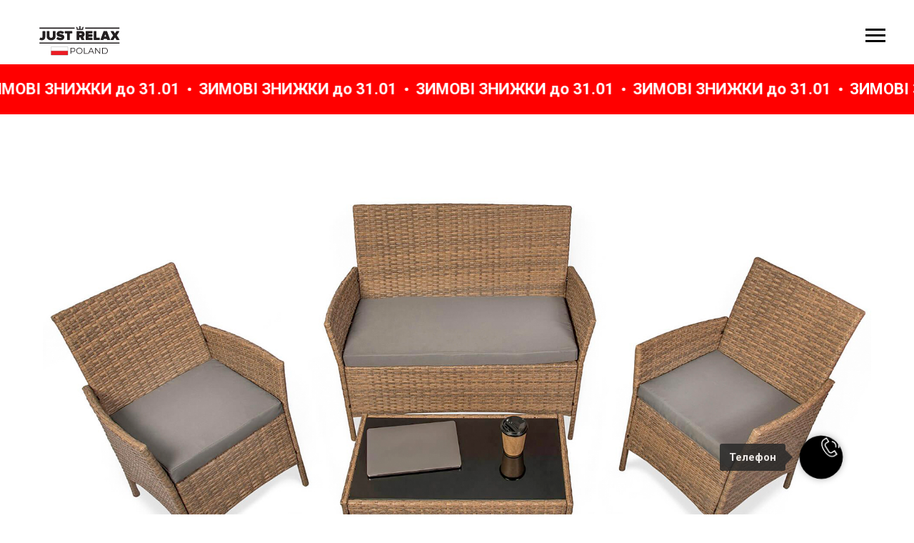

--- FILE ---
content_type: text/html; charset=UTF-8
request_url: https://rotang.in.ua/classicbrazowy
body_size: 24456
content:
<!DOCTYPE html> <html lang="uk"> <head> <meta charset="utf-8" /> <meta http-equiv="Content-Type" content="text/html; charset=utf-8" /> <meta name="viewport" content="width=device-width, initial-scale=1.0" /> <!--metatextblock--> <title>Садові меблі з ротангу Набір "Классік" Графітовий</title> <meta name="description" content="Садові меблі з ротангу Набір &quot;Классік&quot; Графітовий JUST RELAX для відпочинку. Ротангові меблі зі штучного ротанга плетені на металевому каркасі для саду та дачі. Ексклюзивний імпортер JUST RELAX в Україні." /> <meta name="keywords" content="меблі з ротангу, мебель из ротанга, ротанговая мебель, Садові меблі з ротангу, мебель из искусственного ротанга, плетеная мебель купить, дачная мебель из ротанга, меблі ротанг, ротангові меблі, садовая мебель из ротанга распродажа, мебель ротанг," /> <meta property="og:url" content="https://rotang.in.ua/classicbrazowy" /> <meta property="og:title" content="209 Classic Brazowy Набір Класік Коричневий" /> <meta property="og:description" content="" /> <meta property="og:type" content="website" /> <meta property="og:image" content="https://static.tildacdn.one/tild6631-6236-4464-b737-373364356432/270.png" /> <link rel="canonical" href="https://rotang.in.ua/classicbrazowy"> <!--/metatextblock--> <meta name="format-detection" content="telephone=no" /> <meta http-equiv="x-dns-prefetch-control" content="on"> <link rel="dns-prefetch" href="https://ws.tildacdn.com"> <link rel="dns-prefetch" href="https://static.tildacdn.one"> <link rel="shortcut icon" href="https://static.tildacdn.one/tild3438-6636-4033-b333-313731646565/64.ico" type="image/x-icon" /> <link rel="apple-touch-icon" href="https://static.tildacdn.one/tild3730-3738-4637-b330-616637306638/152.png"> <link rel="apple-touch-icon" sizes="76x76" href="https://static.tildacdn.one/tild3730-3738-4637-b330-616637306638/152.png"> <link rel="apple-touch-icon" sizes="152x152" href="https://static.tildacdn.one/tild3730-3738-4637-b330-616637306638/152.png"> <link rel="apple-touch-startup-image" href="https://static.tildacdn.one/tild3730-3738-4637-b330-616637306638/152.png"> <meta name="msapplication-TileColor" content="#000000"> <meta name="msapplication-TileImage" content="https://static.tildacdn.one/tild3439-6530-4331-b931-373733633237/270.png"> <!-- Assets --> <script src="https://neo.tildacdn.com/js/tilda-fallback-1.0.min.js" async charset="utf-8"></script> <link rel="stylesheet" href="https://static.tildacdn.one/css/tilda-grid-3.0.min.css" type="text/css" media="all" onerror="this.loaderr='y';"/> <link rel="stylesheet" href="https://static.tildacdn.one/ws/project2803615/tilda-blocks-page41050515.min.css?t=1768945621" type="text/css" media="all" onerror="this.loaderr='y';" /> <link rel="preconnect" href="https://fonts.gstatic.com"> <link href="https://fonts.googleapis.com/css2?family=Roboto:wght@300;400;500;700&subset=latin,cyrillic" rel="stylesheet"> <link rel="stylesheet" href="https://static.tildacdn.one/css/tilda-slds-1.4.min.css" type="text/css" media="print" onload="this.media='all';" onerror="this.loaderr='y';" /> <noscript><link rel="stylesheet" href="https://static.tildacdn.one/css/tilda-slds-1.4.min.css" type="text/css" media="all" /></noscript> <link rel="stylesheet" href="https://static.tildacdn.one/css/tilda-forms-1.0.min.css" type="text/css" media="all" onerror="this.loaderr='y';" /> <link rel="stylesheet" href="https://static.tildacdn.one/css/tilda-catalog-1.1.min.css" type="text/css" media="print" onload="this.media='all';" onerror="this.loaderr='y';" /> <noscript><link rel="stylesheet" href="https://static.tildacdn.one/css/tilda-catalog-1.1.min.css" type="text/css" media="all" /></noscript> <link rel="stylesheet" href="https://static.tildacdn.one/css/tilda-popup-1.1.min.css" type="text/css" media="print" onload="this.media='all';" onerror="this.loaderr='y';" /> <noscript><link rel="stylesheet" href="https://static.tildacdn.one/css/tilda-popup-1.1.min.css" type="text/css" media="all" /></noscript> <link rel="stylesheet" href="https://static.tildacdn.one/css/tilda-catalog-filters-1.0.min.css" type="text/css" media="all" onerror="this.loaderr='y';" /> <link rel="stylesheet" href="https://static.tildacdn.one/css/tilda-menu-widgeticons-1.0.min.css" type="text/css" media="all" onerror="this.loaderr='y';" /> <link rel="stylesheet" href="https://static.tildacdn.one/css/tilda-cart-1.0.min.css" type="text/css" media="all" onerror="this.loaderr='y';" /> <link rel="stylesheet" href="https://static.tildacdn.one/css/tilda-delivery-1.0.min.css" type="text/css" media="print" onload="this.media='all';" onerror="this.loaderr='y';" /> <noscript><link rel="stylesheet" href="https://static.tildacdn.one/css/tilda-delivery-1.0.min.css" type="text/css" media="all" /></noscript> <link rel="stylesheet" href="https://static.tildacdn.one/css/tilda-cover-1.0.min.css" type="text/css" media="all" onerror="this.loaderr='y';" /> <link rel="stylesheet" href="https://static.tildacdn.one/css/tilda-zoom-2.0.min.css" type="text/css" media="print" onload="this.media='all';" onerror="this.loaderr='y';" /> <noscript><link rel="stylesheet" href="https://static.tildacdn.one/css/tilda-zoom-2.0.min.css" type="text/css" media="all" /></noscript> <script nomodule src="https://static.tildacdn.one/js/tilda-polyfill-1.0.min.js" charset="utf-8"></script> <script type="text/javascript">function t_onReady(func) {if(document.readyState!='loading') {func();} else {document.addEventListener('DOMContentLoaded',func);}}
function t_onFuncLoad(funcName,okFunc,time) {if(typeof window[funcName]==='function') {okFunc();} else {setTimeout(function() {t_onFuncLoad(funcName,okFunc,time);},(time||100));}}function t_throttle(fn,threshhold,scope) {return function() {fn.apply(scope||this,arguments);};}</script> <script src="https://static.tildacdn.one/js/jquery-1.10.2.min.js" charset="utf-8" onerror="this.loaderr='y';"></script> <script src="https://static.tildacdn.one/js/tilda-scripts-3.0.min.js" charset="utf-8" defer onerror="this.loaderr='y';"></script> <script src="https://static.tildacdn.one/ws/project2803615/tilda-blocks-page41050515.min.js?t=1768945621" charset="utf-8" async onerror="this.loaderr='y';"></script> <script src="https://static.tildacdn.one/js/tilda-lazyload-1.0.min.js" charset="utf-8" async onerror="this.loaderr='y';"></script> <script src="https://static.tildacdn.one/js/tilda-slds-1.4.min.js" charset="utf-8" async onerror="this.loaderr='y';"></script> <script src="https://static.tildacdn.one/js/hammer.min.js" charset="utf-8" async onerror="this.loaderr='y';"></script> <script src="https://static.tildacdn.one/js/tilda-products-1.0.min.js" charset="utf-8" async onerror="this.loaderr='y';"></script> <script src="https://static.tildacdn.one/js/tilda-catalog-1.1.min.js" charset="utf-8" async onerror="this.loaderr='y';"></script> <script src="https://static.tildacdn.one/js/tilda-menu-widgeticons-1.0.min.js" charset="utf-8" async onerror="this.loaderr='y';"></script> <script src="https://static.tildacdn.one/js/tilda-forms-1.0.min.js" charset="utf-8" async onerror="this.loaderr='y';"></script> <script src="https://static.tildacdn.one/js/tilda-cart-1.1.min.js" charset="utf-8" async onerror="this.loaderr='y';"></script> <script src="https://static.tildacdn.one/js/tilda-widget-positions-1.0.min.js" charset="utf-8" async onerror="this.loaderr='y';"></script> <script src="https://static.tildacdn.one/js/tilda-delivery-1.0.min.js" charset="utf-8" async onerror="this.loaderr='y';"></script> <script src="https://static.tildacdn.one/js/tilda-cover-1.0.min.js" charset="utf-8" async onerror="this.loaderr='y';"></script> <script src="https://static.tildacdn.one/js/tilda-zoom-2.0.min.js" charset="utf-8" async onerror="this.loaderr='y';"></script> <script src="https://static.tildacdn.one/js/tilda-events-1.0.min.js" charset="utf-8" async onerror="this.loaderr='y';"></script> <!-- nominify begin --><meta name="google-site-verification" content="ECLr3PwekDG_7UBwwhP9gHO0gLq1EGZQiQbDb3ypXjo" /><!-- nominify end --><script type="text/javascript">window.dataLayer=window.dataLayer||[];</script> <!-- Google Tag Manager --> <script type="text/javascript">(function(w,d,s,l,i){w[l]=w[l]||[];w[l].push({'gtm.start':new Date().getTime(),event:'gtm.js'});var f=d.getElementsByTagName(s)[0],j=d.createElement(s),dl=l!='dataLayer'?'&l='+l:'';j.async=true;j.src='https://www.googletagmanager.com/gtm.js?id='+i+dl;f.parentNode.insertBefore(j,f);})(window,document,'script','dataLayer','GTM-W85H5Q2');</script> <!-- End Google Tag Manager --> <script type="text/javascript">(function() {if((/bot|google|yandex|baidu|bing|msn|duckduckbot|teoma|slurp|crawler|spider|robot|crawling|facebook/i.test(navigator.userAgent))===false&&typeof(sessionStorage)!='undefined'&&sessionStorage.getItem('visited')!=='y'&&document.visibilityState){var style=document.createElement('style');style.type='text/css';style.innerHTML='@media screen and (min-width: 980px) {.t-records {opacity: 0;}.t-records_animated {-webkit-transition: opacity ease-in-out .2s;-moz-transition: opacity ease-in-out .2s;-o-transition: opacity ease-in-out .2s;transition: opacity ease-in-out .2s;}.t-records.t-records_visible {opacity: 1;}}';document.getElementsByTagName('head')[0].appendChild(style);function t_setvisRecs(){var alr=document.querySelectorAll('.t-records');Array.prototype.forEach.call(alr,function(el) {el.classList.add("t-records_animated");});setTimeout(function() {Array.prototype.forEach.call(alr,function(el) {el.classList.add("t-records_visible");});sessionStorage.setItem("visited","y");},400);}
document.addEventListener('DOMContentLoaded',t_setvisRecs);}})();</script></head> <body class="t-body" style="margin:0;"> <!--allrecords--> <div id="allrecords" class="t-records" data-hook="blocks-collection-content-node" data-tilda-project-id="2803615" data-tilda-page-id="41050515" data-tilda-page-alias="classicbrazowy" data-tilda-formskey="3dedbacb82bd2f3761102c42a1cc1b8a" data-tilda-lazy="yes" data-tilda-project-lang="UK" data-tilda-root-zone="one" data-tilda-project-headcode="yes" data-tilda-project-country="UA"> <!--header--> <header id="t-header" class="t-records" data-hook="blocks-collection-content-node" data-tilda-project-id="2803615" data-tilda-page-id="34690136" data-tilda-page-alias="header" data-tilda-formskey="3dedbacb82bd2f3761102c42a1cc1b8a" data-tilda-lazy="yes" data-tilda-project-lang="UK" data-tilda-root-zone="one" data-tilda-project-headcode="yes" data-tilda-project-country="UA"> <div id="rec560450558" class="r t-rec t-rec_pt_0 t-rec_pb_30" style="padding-top:0px;padding-bottom:30px; " data-animationappear="off" data-record-type="327"> <!-- T282 --> <div id="nav560450558marker"></div> <div id="nav560450558" class="t282 " data-menu="yes" data-appearoffset=""> <div class="t282__container t282__closed t282__positionabsolute" style=""> <div class="t282__container__bg" style="" data-bgcolor-hex="" data-bgcolor-rgba="" data-navmarker="nav560450558marker" data-appearoffset="" data-bgopacity="1" data-menushadow="" data-menushadow-css=""></div> <div class="t282__container__bg_opened" style="background-color:#ebebeb;"></div> <div class="t282__menu__content "> <div class="t282__logo__container" style="min-height:80px;"> <div class="t282__logo__content"> <a class="t282__logo" href="/"> <img class="t282__logo__img"
src="https://static.tildacdn.one/tild3235-6230-4164-b836-346431316233/POLAND.svg"
style="height: 100px;"
imgfield="img"
alt="Just Relax"> </a> </div> </div> <button type="button"
class="t-menuburger t-menuburger_first "
aria-label="Navigation menu"
aria-expanded="false"> <span style="background-color:#000000;"></span> <span style="background-color:#000000;"></span> <span style="background-color:#000000;"></span> <span style="background-color:#000000;"></span> </button> <script>function t_menuburger_init(recid) {var rec=document.querySelector('#rec' + recid);if(!rec) return;var burger=rec.querySelector('.t-menuburger');if(!burger) return;var isSecondStyle=burger.classList.contains('t-menuburger_second');if(isSecondStyle&&!window.isMobile&&!('ontouchend' in document)) {burger.addEventListener('mouseenter',function() {if(burger.classList.contains('t-menuburger-opened')) return;burger.classList.remove('t-menuburger-unhovered');burger.classList.add('t-menuburger-hovered');});burger.addEventListener('mouseleave',function() {if(burger.classList.contains('t-menuburger-opened')) return;burger.classList.remove('t-menuburger-hovered');burger.classList.add('t-menuburger-unhovered');setTimeout(function() {burger.classList.remove('t-menuburger-unhovered');},300);});}
burger.addEventListener('click',function() {if(!burger.closest('.tmenu-mobile')&&!burger.closest('.t450__burger_container')&&!burger.closest('.t466__container')&&!burger.closest('.t204__burger')&&!burger.closest('.t199__js__menu-toggler')) {burger.classList.toggle('t-menuburger-opened');burger.classList.remove('t-menuburger-unhovered');}});var menu=rec.querySelector('[data-menu="yes"]');if(!menu) return;var menuLinks=menu.querySelectorAll('.t-menu__link-item');var submenuClassList=['t978__menu-link_hook','t978__tm-link','t966__tm-link','t794__tm-link','t-menusub__target-link'];Array.prototype.forEach.call(menuLinks,function(link) {link.addEventListener('click',function() {var isSubmenuHook=submenuClassList.some(function(submenuClass) {return link.classList.contains(submenuClass);});if(isSubmenuHook) return;burger.classList.remove('t-menuburger-opened');});});menu.addEventListener('clickedAnchorInTooltipMenu',function() {burger.classList.remove('t-menuburger-opened');});}
t_onReady(function() {t_onFuncLoad('t_menuburger_init',function(){t_menuburger_init('560450558');});});</script> <style>.t-menuburger{position:relative;flex-shrink:0;width:28px;height:20px;padding:0;border:none;background-color:transparent;outline:none;-webkit-transform:rotate(0deg);transform:rotate(0deg);transition:transform .5s ease-in-out;cursor:pointer;z-index:999;}.t-menuburger span{display:block;position:absolute;width:100%;opacity:1;left:0;-webkit-transform:rotate(0deg);transform:rotate(0deg);transition:.25s ease-in-out;height:3px;background-color:#000;}.t-menuburger span:nth-child(1){top:0px;}.t-menuburger span:nth-child(2),.t-menuburger span:nth-child(3){top:8px;}.t-menuburger span:nth-child(4){top:16px;}.t-menuburger__big{width:42px;height:32px;}.t-menuburger__big span{height:5px;}.t-menuburger__big span:nth-child(2),.t-menuburger__big span:nth-child(3){top:13px;}.t-menuburger__big span:nth-child(4){top:26px;}.t-menuburger__small{width:22px;height:14px;}.t-menuburger__small span{height:2px;}.t-menuburger__small span:nth-child(2),.t-menuburger__small span:nth-child(3){top:6px;}.t-menuburger__small span:nth-child(4){top:12px;}.t-menuburger-opened span:nth-child(1){top:8px;width:0%;left:50%;}.t-menuburger-opened span:nth-child(2){-webkit-transform:rotate(45deg);transform:rotate(45deg);}.t-menuburger-opened span:nth-child(3){-webkit-transform:rotate(-45deg);transform:rotate(-45deg);}.t-menuburger-opened span:nth-child(4){top:8px;width:0%;left:50%;}.t-menuburger-opened.t-menuburger__big span:nth-child(1){top:6px;}.t-menuburger-opened.t-menuburger__big span:nth-child(4){top:18px;}.t-menuburger-opened.t-menuburger__small span:nth-child(1),.t-menuburger-opened.t-menuburger__small span:nth-child(4){top:6px;}@media (hover),(min-width:0\0){.t-menuburger_first:hover span:nth-child(1){transform:translateY(1px);}.t-menuburger_first:hover span:nth-child(4){transform:translateY(-1px);}.t-menuburger_first.t-menuburger__big:hover span:nth-child(1){transform:translateY(3px);}.t-menuburger_first.t-menuburger__big:hover span:nth-child(4){transform:translateY(-3px);}}.t-menuburger_second span:nth-child(2),.t-menuburger_second span:nth-child(3){width:80%;left:20%;right:0;}@media (hover),(min-width:0\0){.t-menuburger_second.t-menuburger-hovered span:nth-child(2),.t-menuburger_second.t-menuburger-hovered span:nth-child(3){animation:t-menuburger-anim 0.3s ease-out normal forwards;}.t-menuburger_second.t-menuburger-unhovered span:nth-child(2),.t-menuburger_second.t-menuburger-unhovered span:nth-child(3){animation:t-menuburger-anim2 0.3s ease-out normal forwards;}}.t-menuburger_second.t-menuburger-opened span:nth-child(2),.t-menuburger_second.t-menuburger-opened span:nth-child(3){left:0;right:0;width:100%!important;}.t-menuburger_third span:nth-child(4){width:70%;left:unset;right:0;}@media (hover),(min-width:0\0){.t-menuburger_third:not(.t-menuburger-opened):hover span:nth-child(4){width:100%;}}.t-menuburger_third.t-menuburger-opened span:nth-child(4){width:0!important;right:50%;}.t-menuburger_fourth{height:12px;}.t-menuburger_fourth.t-menuburger__small{height:8px;}.t-menuburger_fourth.t-menuburger__big{height:18px;}.t-menuburger_fourth span:nth-child(2),.t-menuburger_fourth span:nth-child(3){top:4px;opacity:0;}.t-menuburger_fourth span:nth-child(4){top:8px;}.t-menuburger_fourth.t-menuburger__small span:nth-child(2),.t-menuburger_fourth.t-menuburger__small span:nth-child(3){top:3px;}.t-menuburger_fourth.t-menuburger__small span:nth-child(4){top:6px;}.t-menuburger_fourth.t-menuburger__small span:nth-child(2),.t-menuburger_fourth.t-menuburger__small span:nth-child(3){top:3px;}.t-menuburger_fourth.t-menuburger__small span:nth-child(4){top:6px;}.t-menuburger_fourth.t-menuburger__big span:nth-child(2),.t-menuburger_fourth.t-menuburger__big span:nth-child(3){top:6px;}.t-menuburger_fourth.t-menuburger__big span:nth-child(4){top:12px;}@media (hover),(min-width:0\0){.t-menuburger_fourth:not(.t-menuburger-opened):hover span:nth-child(1){transform:translateY(1px);}.t-menuburger_fourth:not(.t-menuburger-opened):hover span:nth-child(4){transform:translateY(-1px);}.t-menuburger_fourth.t-menuburger__big:not(.t-menuburger-opened):hover span:nth-child(1){transform:translateY(3px);}.t-menuburger_fourth.t-menuburger__big:not(.t-menuburger-opened):hover span:nth-child(4){transform:translateY(-3px);}}.t-menuburger_fourth.t-menuburger-opened span:nth-child(1),.t-menuburger_fourth.t-menuburger-opened span:nth-child(4){top:4px;}.t-menuburger_fourth.t-menuburger-opened span:nth-child(2),.t-menuburger_fourth.t-menuburger-opened span:nth-child(3){opacity:1;}@keyframes t-menuburger-anim{0%{width:80%;left:20%;right:0;}50%{width:100%;left:0;right:0;}100%{width:80%;left:0;right:20%;}}@keyframes t-menuburger-anim2{0%{width:80%;left:0;}50%{width:100%;right:0;left:0;}100%{width:80%;left:20%;right:0;}}</style> </div> </div> <div class="t282__menu__container t282__closed"> <div class="t282__menu__wrapper" style="background-color:#ebebeb;"> <div class="t282__menu"> <nav> <ul role="list" class="t282__menu__items t-menu__list"> <li class="t282__menu__item"> <a class="t282__menu__link t-heading t-heading_md t-menu__link-item"
href="#rec825997681" data-menu-submenu-hook="">
Всі товари
</a> </li> <li class="t282__menu__item"> <a class="t282__menu__link t-heading t-heading_md t-menu__link-item"
href="https://rotang.in.ua/#partners" data-menu-submenu-hook="">
Наші партнери
</a> </li> <li class="t282__menu__item"> <a class="t282__menu__link t-heading t-heading_md t-menu__link-item"
href="https://rotang.in.ua/payment" data-menu-submenu-hook="">
Оплата
</a> </li> <li class="t282__menu__item"> <a class="t282__menu__link t-heading t-heading_md t-menu__link-item"
href="https://rotang.in.ua/delivery" data-menu-submenu-hook="">
Доставка
</a> </li> <li class="t282__menu__item"> <a class="t282__menu__link t-heading t-heading_md t-menu__link-item"
href="https://rotang.in.ua/warranty" data-menu-submenu-hook="">
Гарантія та повернення
</a> </li> <li class="t282__menu__item"> <a class="t282__menu__link t-heading t-heading_md t-menu__link-item"
href="https://rotang.in.ua/#contact" data-menu-submenu-hook="">
Контакти
</a> </li> <li class="t282__menu__item"> <a class="t282__menu__link t-heading t-heading_md t-menu__link-item"
href="https://rotang.in.ua/navigate" data-menu-submenu-hook="">
Як до нас дістатись?
</a> </li> </ul> </nav> <div class="t-sociallinks"> <ul role="list" class="t-sociallinks__wrapper" aria-label="Social media links"> <!-- new soclinks --><li class="t-sociallinks__item t-sociallinks__item_facebook"><a href="https://www.facebook.com/justrelaxfurniture" target="_blank" rel="nofollow" aria-label="facebook" style="width: 30px; height: 30px;"><svg class="t-sociallinks__svg" role="presentation" width=30px height=30px viewBox="0 0 100 100" fill="none" xmlns="http://www.w3.org/2000/svg"> <path fill-rule="evenodd" clip-rule="evenodd" d="M50 100c27.6142 0 50-22.3858 50-50S77.6142 0 50 0 0 22.3858 0 50s22.3858 50 50 50Zm3.431-73.9854c-2.5161.0701-5.171.6758-7.0464 2.4577-1.5488 1.4326-2.329 3.5177-2.5044 5.602-.0534 1.4908-.0458 2.9855-.0382 4.4796.0058 1.1205.0115 2.2407-.0085 3.3587-.6888.005-1.3797.0036-2.0709.0021-.9218-.0019-1.8441-.0038-2.7626.0096 0 .8921.0013 1.7855.0026 2.6797.0026 1.791.0052 3.5853-.0026 5.3799.9185.0134 1.8409.0115 2.7627.0096.6912-.0015 1.382-.0029 2.0708.0021.0155 3.5565.0127 7.1128.0098 10.669-.0036 4.4452-.0072 8.8903.0252 13.3354 1.8903-.0134 3.7765-.0115 5.6633-.0095 1.4152.0014 2.8306.0028 4.2484-.0022.0117-4.0009.0088-7.9986.0058-11.9963-.0029-3.9979-.0058-7.9957.0059-11.9964.9533-.005 1.9067-.0036 2.86-.0021 1.2713.0019 2.5425.0038 3.8137-.0096.396-2.679.7335-5.3814.9198-8.0947-1.2576-.0058-2.5155-.0058-3.7734-.0058-1.2578 0-2.5157 0-3.7734-.0059 0-.4689-.0007-.9378-.0014-1.4066-.0022-1.4063-.0044-2.8123.0131-4.2188.198-1.0834 1.3158-1.9104 2.3992-1.8403h5.1476c.0117-2.8069.0117-5.602 0-8.4089-.6636 0-1.3273-.0007-1.9911-.0014-1.9915-.0022-3.9832-.0044-5.975.0131Z" fill="#000000"/> </svg></a></li>&nbsp;<li class="t-sociallinks__item t-sociallinks__item_instagram"><a href="https://www.instagram.com/rotanginua/" target="_blank" rel="nofollow" aria-label="instagram" style="width: 30px; height: 30px;"><svg class="t-sociallinks__svg" role="presentation" width=30px height=30px viewBox="0 0 100 100" fill="none" xmlns="http://www.w3.org/2000/svg"> <path fill-rule="evenodd" clip-rule="evenodd" d="M50 100C77.6142 100 100 77.6142 100 50C100 22.3858 77.6142 0 50 0C22.3858 0 0 22.3858 0 50C0 77.6142 22.3858 100 50 100ZM25 39.3918C25 31.4558 31.4566 25 39.3918 25H60.6082C68.5442 25 75 31.4566 75 39.3918V60.8028C75 68.738 68.5442 75.1946 60.6082 75.1946H39.3918C31.4558 75.1946 25 68.738 25 60.8028V39.3918ZM36.9883 50.0054C36.9883 42.8847 42.8438 37.0922 50.0397 37.0922C57.2356 37.0922 63.0911 42.8847 63.0911 50.0054C63.0911 57.1252 57.2356 62.9177 50.0397 62.9177C42.843 62.9177 36.9883 57.1252 36.9883 50.0054ZM41.7422 50.0054C41.7422 54.5033 45.4641 58.1638 50.0397 58.1638C54.6153 58.1638 58.3372 54.5041 58.3372 50.0054C58.3372 45.5066 54.6145 41.8469 50.0397 41.8469C45.4641 41.8469 41.7422 45.5066 41.7422 50.0054ZM63.3248 39.6355C65.0208 39.6355 66.3956 38.2606 66.3956 36.5646C66.3956 34.8687 65.0208 33.4938 63.3248 33.4938C61.6288 33.4938 60.2539 34.8687 60.2539 36.5646C60.2539 38.2606 61.6288 39.6355 63.3248 39.6355Z" fill="#000000"/> </svg></a></li>&nbsp;<li class="t-sociallinks__item t-sociallinks__item_telegram"><a href="https://t.me/importalliance" target="_blank" rel="nofollow" aria-label="telegram" style="width: 30px; height: 30px;"><svg class="t-sociallinks__svg" role="presentation" width=30px height=30px viewBox="0 0 100 100" fill="none"
xmlns="http://www.w3.org/2000/svg"> <path fill-rule="evenodd" clip-rule="evenodd"
d="M50 100c27.614 0 50-22.386 50-50S77.614 0 50 0 0 22.386 0 50s22.386 50 50 50Zm21.977-68.056c.386-4.38-4.24-2.576-4.24-2.576-3.415 1.414-6.937 2.85-10.497 4.302-11.04 4.503-22.444 9.155-32.159 13.734-5.268 1.932-2.184 3.864-2.184 3.864l8.351 2.577c3.855 1.16 5.91-.129 5.91-.129l17.988-12.238c6.424-4.38 4.882-.773 3.34.773l-13.49 12.882c-2.056 1.804-1.028 3.35-.129 4.123 2.55 2.249 8.82 6.364 11.557 8.16.712.467 1.185.778 1.292.858.642.515 4.111 2.834 6.424 2.319 2.313-.516 2.57-3.479 2.57-3.479l3.083-20.226c.462-3.511.993-6.886 1.417-9.582.4-2.546.705-4.485.767-5.362Z"
fill="#000000" /> </svg></a></li>&nbsp;<li class="t-sociallinks__item t-sociallinks__item_viber"><a href="viber://chat?number=%2B380931103380" target="_blank" rel="nofollow" aria-label="viber" style="width: 30px; height: 30px;"><svg class="t-sociallinks__svg" role="presentation" width=30px height=30px viewBox="0 0 100 100" fill="none"
xmlns="http://www.w3.org/2000/svg"> <path fill-rule="evenodd" clip-rule="evenodd"
d="M50 100c27.614 0 50-22.386 50-50S77.614 0 50 0 0 22.386 0 50s22.386 50 50 50Zm19.546-71.18c-1.304-1.184-6.932-4.72-18.674-4.772 0 0-13.905-.913-20.655 5.2-3.757 3.71-5.022 9.226-5.161 15.957l-.016.691c-.156 6.885-.433 19.013 11.47 22.32l-.053 10.386c0 .587.093.988.428 1.071.241.059.602-.066.91-.372 1.968-1.978 8.271-9.582 8.271-9.582 8.457.553 15.186-1.117 15.91-1.354.17-.054.415-.111.72-.183 2.752-.641 10.37-2.417 11.776-13.773 1.613-13.003-.594-21.88-4.926-25.589ZM48.664 31.51a.908.908 0 0 1 .914-.901c4.585.032 8.468 1.56 11.584 4.597 3.146 3.067 4.696 7.24 4.736 12.404a.908.908 0 1 1-1.815.013c-.037-4.79-1.461-8.458-4.188-11.117-2.757-2.688-6.18-4.053-10.33-4.082a.908.908 0 0 1-.9-.914Zm2.374 2.932a1.15 1.15 0 1 0-.168 2.294c2.918.213 5.067 1.184 6.597 2.854 1.541 1.684 2.304 3.784 2.248 6.389a1.15 1.15 0 0 0 2.3.05c.067-3.133-.87-5.826-2.851-7.992-2.01-2.193-4.758-3.349-8.126-3.595Zm1.156 4.454a.908.908 0 1 0-.095 1.812c1.335.07 2.223.458 2.8 1.054.58.6.964 1.535 1.033 2.936a.908.908 0 0 0 1.813-.09c-.083-1.677-.558-3.09-1.542-4.108-.987-1.021-2.368-1.519-4.009-1.604Zm1.805 15.633c-.594.732-1.698.64-1.698.64-8.066-2.06-10.224-10.23-10.224-10.23s-.097-1.104.638-1.698l1.458-1.158c.722-.557 1.183-1.908.448-3.228a34.125 34.125 0 0 0-1.839-2.881c-.641-.877-2.136-2.671-2.142-2.677-.72-.85-1.78-1.048-2.898-.466a.045.045 0 0 0-.012.003l-.011.003a12.062 12.062 0 0 0-2.986 2.432c-.69.833-1.085 1.65-1.185 2.45a1.57 1.57 0 0 0-.022.357c-.003.354.05.706.16 1.042l.038.026c.348 1.236 1.22 3.296 3.114 6.731a40.117 40.117 0 0 0 3.735 5.654c.703.89 1.456 1.74 2.256 2.543l.029.03.057.056.085.086.086.085.086.086a29.64 29.64 0 0 0 2.543 2.255 40.072 40.072 0 0 0 5.655 3.736c3.433 1.894 5.495 2.766 6.73 3.114l.026.038c.336.11.688.164 1.041.16.12.006.24-.001.358-.022.802-.095 1.618-.49 2.448-1.184a.032.032 0 0 0 .007-.004.101.101 0 0 0 .003-.004l.012-.008a12.09 12.09 0 0 0 2.41-2.97l.003-.01a.054.054 0 0 0 .002-.013c.583-1.117.385-2.177-.47-2.899l-.189-.154c-.484-.4-1.783-1.47-2.487-1.988a34.12 34.12 0 0 0-2.879-1.838c-1.32-.736-2.669-.275-3.228.448L54 54.528Z"
fill="#000000" /> </svg></a></li><!-- /new soclinks --> </ul> </div> </div> </div> </div> <div class="t282__overlay t282__closed"></div> </div> <script>t_onReady(function() {var wrapperBlock=document.querySelector('#rec560450558 .t282');if(!wrapperBlock) return;t_onFuncLoad('t282_showMenu',function() {t282_showMenu('560450558');});t_onFuncLoad('t282_changeSize',function() {t282_changeSize('560450558');});t_onFuncLoad('t_menuWidgets__init',function() {t_menuWidgets__init('560450558');});t_onFuncLoad('t282_highlight',function() {t282_highlight();});});t_onFuncLoad('t282_changeSize',function() {window.addEventListener('resize',t_throttle(function() {t282_changeSize('560450558');}));});</script> <style>#rec560450558 .t-menu__link-item{}@supports (overflow:-webkit-marquee) and (justify-content:inherit){#rec560450558 .t-menu__link-item,#rec560450558 .t-menu__link-item.t-active{opacity:1 !important;}}</style> <style> #rec560450558 .t282__logo{font-size:19px;color:#000000;font-weight:400;text-transform:uppercase;letter-spacing:1px;}</style> <style> #rec560450558 .t282__logo__content .t-title{font-size:19px;color:#000000;font-weight:400;text-transform:uppercase;letter-spacing:1px;}#rec560450558 a.t282__menu__link{font-size:24px;color:#000000;font-weight:400;}#rec560450558 .t282__descr{font-size:20px;color:#000000;}#rec560450558 .t282__lang a{font-size:20px;color:#000000;}</style> </div> <div id="rec560450566" class="r t-rec" style=" " data-animationappear="off" data-record-type="706"> <!--tcart--> <!-- @classes: t-text t-text_xs t-name t-name_xs t-name_md t-btn t-btn_sm --> <script>t_onReady(function() {setTimeout(function() {t_onFuncLoad('tcart__init',function() {tcart__init('560450566',{cssClassName:''});});},50);var userAgent=navigator.userAgent.toLowerCase();var body=document.body;if(!body) return;if(userAgent.indexOf('instagram')!==-1&&userAgent.indexOf('iphone')!==-1) {body.style.position='relative';}
var rec=document.querySelector('#rec560450566');if(!rec) return;var cartWindow=rec.querySelector('.t706__cartwin,.t706__cartpage');var allRecords=document.querySelector('.t-records');var currentMode=allRecords.getAttribute('data-tilda-mode');if(cartWindow&&currentMode!=='edit'&&currentMode!=='preview') {cartWindow.addEventListener('scroll',t_throttle(function() {if(window.lazy==='y'||document.querySelector('#allrecords').getAttribute('data-tilda-lazy')==='yes') {t_onFuncLoad('t_lazyload_update',function() {t_lazyload_update();});}},500));}});</script> <div class="t706" data-cart-countdown="yes" data-opencart-onorder="yes" data-project-currency="грн." data-project-currency-side="r" data-project-currency-sep="," data-project-currency-code="UAH" data-payment-system="cash" data-cart-sendevent-onadd="y"> <div class="t706__carticon" style=""> <div class="t706__carticon-text t-name t-name_xs"></div> <div class="t706__carticon-wrapper"> <div class="t706__carticon-imgwrap"> <svg role="img" class="t706__carticon-img" xmlns="http://www.w3.org/2000/svg" viewBox="0 0 64 64"> <path fill="none" stroke-width="2" stroke-miterlimit="10" d="M44 18h10v45H10V18h10z"/> <path fill="none" stroke-width="2" stroke-miterlimit="10" d="M22 24V11c0-5.523 4.477-10 10-10s10 4.477 10 10v13"/> </svg> </div> <div class="t706__carticon-counter js-carticon-counter"></div> </div> </div> <div class="t706__cartwin" style="display: none;"> <div class="t706__close t706__cartwin-close"> <button type="button" class="t706__close-button t706__cartwin-close-wrapper" aria-label="Close cart"> <svg role="presentation" class="t706__close-icon t706__cartwin-close-icon" width="23px" height="23px" viewBox="0 0 23 23" version="1.1" xmlns="http://www.w3.org/2000/svg" xmlns:xlink="http://www.w3.org/1999/xlink"> <g stroke="none" stroke-width="1" fill="#fff" fill-rule="evenodd"> <rect transform="translate(11.313708, 11.313708) rotate(-45.000000) translate(-11.313708, -11.313708) " x="10.3137085" y="-3.6862915" width="2" height="30"></rect> <rect transform="translate(11.313708, 11.313708) rotate(-315.000000) translate(-11.313708, -11.313708) " x="10.3137085" y="-3.6862915" width="2" height="30"></rect> </g> </svg> </button> </div> <div class="t706__cartwin-content"> <div class="t706__cartwin-top"> <div class="t706__cartwin-heading t-name t-name_xl">Ваше замовлення:</div> </div> <div class="t706__cartwin-products"></div> <div class="t706__cartwin-bottom"> <div class="t706__cartwin-prodamount-wrap t-descr t-descr_sm"> <span class="t706__cartwin-prodamount-label"></span> <span class="t706__cartwin-prodamount"></span> </div> </div> <div class="t706__orderform "> <form
id="form560450566" name='form560450566' role="form" action='' method='POST' data-formactiontype="2" data-inputbox=".t-input-group" 
class="t-form js-form-proccess t-form_inputs-total_4 " data-formsended-callback="t706_onSuccessCallback"> <input type="hidden" name="formservices[]" value="7d155295e7b6d77fd603e335be026689" class="js-formaction-services"> <input type="hidden" name="formservices[]" value="0366cab2e7a848251413dc6c88d9e0bc" class="js-formaction-services"> <input type="hidden" name="formservices[]" value="2c8ba69add3aec150d474042c0fc9051" class="js-formaction-services"> <input type="hidden" name="tildaspec-formname" tabindex="-1" value="Cart"> <!-- @classes t-title t-text t-btn --> <div class="js-successbox t-form__successbox t-text t-text_md"
aria-live="polite"
style="display:none;"></div> <div
class="t-form__inputsbox
t-form__inputsbox_inrow "> <div
class=" t-input-group t-input-group_nm " data-input-lid="1496239431201" data-field-type="nm" data-field-name="name"> <label
for='input_1496239431201'
class="t-input-title t-descr t-descr_md"
id="field-title_1496239431201" data-redactor-toolbar="no"
field="li_title__1496239431201"
style="color:;">Ім’‎я</label> <div class="t-input-block "> <input
type="text"
autocomplete="name"
name="name"
id="input_1496239431201"
class="t-input js-tilda-rule"
value=""
placeholder="Ім’‎я" data-tilda-req="1" aria-required="true" data-tilda-rule="name"
aria-describedby="error_1496239431201"
style="color:#000000;border:1px solid #000000;"> </div> <div class="t-input-error" aria-live="polite" id="error_1496239431201"></div> </div> <div
class=" t-input-group t-input-group_ph " data-input-lid="1496239478607" data-field-async="true" data-field-type="ph" data-field-name="phone"> <label
for='input_1496239478607'
class="t-input-title t-descr t-descr_md"
id="field-title_1496239478607" data-redactor-toolbar="no"
field="li_title__1496239478607"
style="color:;">Телефон</label> <div class="t-input-block "> <input
type="tel"
autocomplete="tel"
name="phone"
id="input_1496239478607" data-phonemask-init="no" data-phonemask-id="560450566" data-phonemask-lid="1496239478607" data-phonemask-maskcountry="UA" class="t-input js-phonemask-input js-tilda-rule"
value=""
placeholder="+1(000)000-0000" data-tilda-req="1" aria-required="true" aria-describedby="error_1496239478607"
style="color:#000000;border:1px solid #000000;"> <script type="text/javascript">t_onReady(function() {t_onFuncLoad('t_loadJsFile',function() {t_loadJsFile('https://static.tildacdn.one/js/tilda-phone-mask-1.1.min.js',function() {t_onFuncLoad('t_form_phonemask_load',function() {var phoneMasks=document.querySelectorAll('#rec560450566 [data-phonemask-lid="1496239478607"]');t_form_phonemask_load(phoneMasks);});})})});</script> </div> <div class="t-input-error" aria-live="polite" id="error_1496239478607"></div> </div> <div
class=" t-input-group t-input-group_em " data-input-lid="1496239459190" data-field-type="em" data-field-name="email"> <label
for='input_1496239459190'
class="t-input-title t-descr t-descr_md"
id="field-title_1496239459190" data-redactor-toolbar="no"
field="li_title__1496239459190"
style="color:;">Email</label> <div class="t-input-block "> <input
type="email"
autocomplete="email"
name="email"
id="input_1496239459190"
class="t-input js-tilda-rule"
value="" data-tilda-rule="email"
aria-describedby="error_1496239459190"
style="color:#000000;border:1px solid #000000;"> </div> <div class="t-input-error" aria-live="polite" id="error_1496239459190"></div> </div> <div
class=" t-input-group t-input-group_dl " data-input-lid="1600722106858" data-field-type="dl" data-field-name="deliver"> <div class="t-input-block "> <div
class="t-radio__wrapper t-radio__wrapper-delivery" data-delivery-variants-hook='y' data-delivery-services="y"
id="customdelivery"> <div class="t-input-group t-input-group_in"> <div class="t-input-block"> <input
class="js-tilda-rule t-input" data-tilda-rule="deliveryreq"
type="hidden"
name="delivery-badresponse-comment"
value="nodelivery"
autocomplete="off" data-tilda-req="1"> <div class="t-input-error" aria-live="polite"></div> </div> </div> </div> <style>#rec560450566 .t706 .t-form__inputsbox #customdelivery .t-input{color:#000000;border:1px solid #000000;}#rec560450566 .t706 .t-form__inputsbox #customdelivery .t-input-title{}</style> </div> <div class="t-input-error" aria-live="polite" id="error_1600722106858"></div> </div> <div class="t-input-group t-input-group_pm" style="margin: 40px 0;"> <div class="t-input-title t-descr t-descr_md" style="color:;">Payment method</div> <div class="t-input-block"> <div class="t-radio__wrapper t-radio__wrapper-payment" data-tilda-payment-variants-hook='y'> <label class="t-radio__control t-text t-text_xs" style="color: "><input type="radio" name="paymentsystem" value="cash" checked="checked" class="t-radio t-radio_payment" data-payment-variant-system="cash"><div class="t-radio__indicator"></div>
Готівкою при отриманні
</label> <label class="t-radio__control t-text t-text_xs" style="color: "><input type="radio" name="paymentsystem" value="liqpay" class="t-radio t-radio_payment" data-payment-variant-system="liqpay"><div class="t-radio__indicator"></div>
Карткою (Visa, MasterСard)
</label> </div> </div> </div> <div class="t-form__errorbox-middle"> <!--noindex--> <div
class="js-errorbox-all t-form__errorbox-wrapper"
style="display:none;" data-nosnippet
tabindex="-1"
aria-label="Form fill-in errors"> <ul
role="list"
class="t-form__errorbox-text t-text t-text_md"> <li class="t-form__errorbox-item js-rule-error js-rule-error-all"></li> <li class="t-form__errorbox-item js-rule-error js-rule-error-req"></li> <li class="t-form__errorbox-item js-rule-error js-rule-error-email"></li> <li class="t-form__errorbox-item js-rule-error js-rule-error-name"></li> <li class="t-form__errorbox-item js-rule-error js-rule-error-phone"></li> <li class="t-form__errorbox-item js-rule-error js-rule-error-minlength"></li> <li class="t-form__errorbox-item js-rule-error js-rule-error-string"></li> </ul> </div> <!--/noindex--> </div> <div class="t-form__submit"> <button
class="t-submit t-btnflex t-btnflex_type_submit t-btnflex_md"
type="submit"><span class="t-btnflex__text">Оформити замовлення</span> <style>#rec560450566 .t-btnflex.t-btnflex_type_submit {color:#ffffff;background-color:#000000;--border-width:0px;border-style:none !important;box-shadow:none !important;transition-duration:0.2s;transition-property:background-color,color,border-color,box-shadow,opacity,transform,gap;transition-timing-function:ease-in-out;}</style></button> </div> </div> <div class="t-form__errorbox-bottom"> <!--noindex--> <div
class="js-errorbox-all t-form__errorbox-wrapper"
style="display:none;" data-nosnippet
tabindex="-1"
aria-label="Form fill-in errors"> <ul
role="list"
class="t-form__errorbox-text t-text t-text_md"> <li class="t-form__errorbox-item js-rule-error js-rule-error-all"></li> <li class="t-form__errorbox-item js-rule-error js-rule-error-req"></li> <li class="t-form__errorbox-item js-rule-error js-rule-error-email"></li> <li class="t-form__errorbox-item js-rule-error js-rule-error-name"></li> <li class="t-form__errorbox-item js-rule-error js-rule-error-phone"></li> <li class="t-form__errorbox-item js-rule-error js-rule-error-minlength"></li> <li class="t-form__errorbox-item js-rule-error js-rule-error-string"></li> </ul> </div> <!--/noindex--> </div> </form> <style>#rec560450566 input::-webkit-input-placeholder {color:#000000;opacity:0.5;}#rec560450566 input::-moz-placeholder{color:#000000;opacity:0.5;}#rec560450566 input:-moz-placeholder {color:#000000;opacity:0.5;}#rec560450566 input:-ms-input-placeholder{color:#000000;opacity:0.5;}#rec560450566 textarea::-webkit-input-placeholder {color:#000000;opacity:0.5;}#rec560450566 textarea::-moz-placeholder{color:#000000;opacity:0.5;}#rec560450566 textarea:-moz-placeholder {color:#000000;opacity:0.5;}#rec560450566 textarea:-ms-input-placeholder{color:#000000;opacity:0.5;}</style> </div> </div> </div> <div class="t706__cartdata"> </div> </div> <style></style> <!--/tcart--> </div> <div id="rec1679762401" class="r t-rec t-rec_pt_60" style="padding-top:60px; " data-animationappear="off" data-record-type="1003"> <!-- cover --> <div class="t1003" data-display-changed="true" style="min-height: 70px;"> <div class="t1003__outer"> <div class="t1003__wrapper" style="" data-marquee-speed="2" data-auto-correct-mobile-width="false"> <div class="t1003__content-wrapper" style="background-color: #ff0000;height: 70px;" data-auto-correct-mobile-width="false"> <div class="t1003__content" data-auto-correct-mobile-width="false"> <div class="t1003__item" data-auto-correct-mobile-width="false"> <div class="t-text t-text_md t1003__item-txt">
ЗИМОВІ ЗНИЖКИ до 31.01
</div> <svg role="presentation" width="6" height="6" viewBox="0 0 10 8" fill="none" xmlns="http://www.w3.org/2000/svg"><ellipse cx="5.11351" cy="4" rx="4.16918" ry="4" fill="#ffffff"/></svg> </div> </div> </div> </div> </div> </div> <style></style> <script>t_onReady(function() {t_onFuncLoad('t1003_init',function() {t1003_init('1679762401','');});});</script> <style> #rec1679762401 .t1003__item-txt{font-size:22px;color:#ffffff;font-weight:700;}</style> </div> </header> <!--/header--> <div id="rec663712491" class="r t-rec t-rec_pt_60 t-rec_pb_15" style="padding-top:60px;padding-bottom:15px; " data-animationappear="off" data-record-type="780"> <!-- T780 --> <div class="t780"> <div class="t-container js-product js-product-single "> <div class="t-col t-col_12 t780__img"> <!-- gallery --> <div class="t-slds" style="visibility: hidden;"> <div class="t-slds__main"> <div class="t-slds__container"> <div class="t-slds__items-wrapper t-slds_animated-none t-slds__nocycle" data-slider-transition="300" data-slider-with-cycle="false" data-slider-correct-height="true" data-auto-correct-mobile-width="false"> <div class="t-slds__item t-slds__item_active" data-slide-index="1"> <div class="t-slds__wrapper" itemscope itemtype="http://schema.org/ImageObject"> <meta itemprop="image" content="https://static.tildacdn.one/tild3464-6566-4861-b162-616139626139/10.jpg"><meta itemprop="caption" content="null"> <div class="t-slds__imgwrapper" bgimgfield="gi_img__0" title="null"> <div class="t-slds__bgimg t-bgimg js-product-img" data-original="https://static.tildacdn.one/tild3464-6566-4861-b162-616139626139/10.jpg" style="padding-bottom:56%; background-image: url('https://thb.tildacdn.one/tild3464-6566-4861-b162-616139626139/-/resizeb/20x/10.jpg');"></div> </div> </div> </div> </div> </div> </div> </div> <!--/gallery --> </div> <div class="t780__separator t-clear"></div> <div class="t-col t-col_6 t-prefix_3 t-align_center"> <div class="t780__wrapper "> <div class="t780__title-wrapper"> <h1 class="t780__title t-heading t-heading_sm js-product-name" field="title">Садові меблі з ротангу <br />Набір "Класік" Brazowy</h1> <div class="t780__title_small t-descr t-descr_xs"> <span class=" js-product-sku notranslate" translate="no" field="title2"> <div style="font-size:24px;text-align:center;color:#0039b3;" data-customstyle="yes"><span style="font-size: 20px;"><a href="#photos" style="color: rgb(0, 119, 255);"><span style="color: rgb(0, 119, 255);">Фото</span></a> | <a href="#size" style="color: rgb(0, 119, 255);">Розмір</a> | <a href="https://rotang.in.ua/#catalog"><span style="color: rgb(0, 119, 255);">Всі товари</span></a></span></div> </span> </div> </div> <div class="t780__descr t-descr t-descr_xs" field="descr"><div style="font-size:16px;line-height:18px;" data-customstyle="yes"> Металева конструкція з ручним плетеним поліротангом...<br /></div></div> <div class="t780__price-wrapper "> <div class="t780__price t780__price-item t-name t-name_lg " style="margin-right:5px;"> <div class="t780__price-value js-product-price notranslate " translate="off" field="price" data-redactor-toolbar="no">8490</div> <div class="t780__price-currency js-product-price-currency">грн.</div> </div> <div class="t780__price_old t780__price-item t-name t-name_lg "> <div class="t780__price-value " data-redactor-toolbar="no" field="price_old">9990</div> <div class="t780__price-currency js-product-price-currency">грн.</div> </div> </div> <div class="js-product-controls-wrapper"> <div class="t-product__option js-product-option"> <div class="t-product__option-title t-descr t-descr_xxs js-product-option-name">Комплектація</div> <div class="t-product__option-variants"> <select class="t-product__option-select t-descr t-descr_xxs js-product-option-variants"> <option value="Набір Brazowy (+ сірі подушки)" data-product-variant-price="">Набір Brazowy (+ сірі подушки)</option> <option value="Чохол + Набір Ксасік (+ сірі подушки) " data-product-variant-price=" 10789">Чохол + Набір Ксасік (+ сірі подушки) </option> </select> </div> </div> </div> <div class="t780__btn-wrapper t1002__btns-wrapper t1002__btns-wrapper_center"> <a
class="t-btn t-btnflex t-btnflex_type_button t-btnflex_md t780__btn"
href="#order"><span class="t-btnflex__text js-store-prod-buy-btn-txt">Замовити</span> <style>#rec663712491 .t-btnflex.t-btnflex_type_button {color:#ffffff;background-color:#ff1717;--border-width:0px;border-style:none !important;border-radius:30px;box-shadow:none !important;transition-duration:0.2s;transition-property:background-color,color,border-color,box-shadow,opacity,transform,gap;transition-timing-function:ease-in-out;}</style></a> </div> <div class="t780__text t-descr t-descr_xxs" field="text"><div style="font-size:18px;" data-customstyle="yes"></div></div> </div> </div> </div> </div> <script type="text/javascript">t_onReady(function() {t_onFuncLoad('t780_init',function() {t780_init('663712491');});});</script> <style type="text/css">#rec663712491 .t-slds__bullet_active .t-slds__bullet_body{background-color:#222 !important;}#rec663712491 .t-slds__bullet:hover .t-slds__bullet_body{background-color:#222 !important;}</style> <style> #rec663712491 .t780__title_small{text-transform:uppercase;}#rec663712491 .t780__descr{text-transform:uppercase;}</style> </div> <div id="rec663712492" class="r t-rec" style=" " data-record-type="215"> <a name="size" style="font-size:0;"></a> </div> <div id="rec663712493" class="r t-rec t-rec_pt_30 t-rec_pb_120" style="padding-top:30px;padding-bottom:120px; " data-record-type="497"> <!-- t497 --> <div class="t497"> <div class="t-section__container t-container t-container_flex"> <div class="t-col t-col_12 "> <div
class="t-section__title t-title t-title_xs t-align_center t-margin_auto"
field="btitle">
Розміри:
</div> </div> </div> <style>.t-section__descr {max-width:560px;}#rec663712493 .t-section__title {margin-bottom:105px;}#rec663712493 .t-section__descr {}@media screen and (max-width:960px) {#rec663712493 .t-section__title {margin-bottom:45px;}}</style> <ul role="list" class="t497__container t-container"> <li class="t497__col t-col t-col_5 t-prefix_1 t497__col_first t-item t-list__item"
style="margin-top:45px;"> <div class="t497__item"> <div class="t-cell t-valign_top"> <div class="t497__imgwrapper"> <img class="t497__img t-img"
src="https://thb.tildacdn.one/tild3461-6538-4638-a665-613232333662/-/empty/Sofa_5519.png" data-original="https://static.tildacdn.one/tild3461-6538-4638-a665-613232333662/Sofa_5519.png"
imgfield="li_img__1616182163980"
alt=""> </div> </div> <div class="t497__textwrapper t-cell t-valign_top"> <div class="t497__name t-name t-name_lg" field="li_title__1616182163980">Розмір дивана</div> <div class="t497__descr t-descr t-descr_xs" field="li_descr__1616182163980"><div style="font-size:16px;" data-customstyle="yes">Висота 82см. х Ширина 103см. х Глубина 55см.<br />У комплекті з подушкою висотою 5 см.<br />* Допустиме навантаження до 200 кг</div></div> </div> </div> </li> <li class="t497__col t-col t-col_5 t-item t-list__item"
style="margin-top:45px;"> <div class="t497__item"> <div class="t-cell t-valign_top"> <div class="t497__imgwrapper"> <img class="t497__img t-img"
src="https://thb.tildacdn.one/tild6362-3066-4131-a366-643738323730/-/empty/chair_4732.png" data-original="https://static.tildacdn.one/tild6362-3066-4131-a366-643738323730/chair_4732.png"
imgfield="li_img__1476973352758"
alt=""> </div> </div> <div class="t497__textwrapper t-cell t-valign_top"> <div class="t497__name t-name t-name_lg" field="li_title__1476973352758">Розмір 2-х крісел</div> <div class="t497__descr t-descr t-descr_xs" field="li_descr__1476973352758"><div style="font-size:16px;" data-customstyle="yes">Висота 82см. х Ширина 50см. х Глубина 55см.<br />У комплекті з подушками висотою 5 см.<br />* Допустиме навантаження до 120 кг<br /><em></em></div></div> </div> </div> </li> <li class="t497__col t-col t-col_5 t-prefix_1 t-item t-list__item"
style="margin-top:45px;"> <div class="t497__item"> <div class="t-cell t-valign_top"> <div class="t497__imgwrapper"> <img class="t497__img t-img"
src="https://thb.tildacdn.one/tild6336-3938-4831-a663-336337393335/-/empty/table_icon_125938.png" data-original="https://static.tildacdn.one/tild6336-3938-4831-a663-336337393335/table_icon_125938.png"
imgfield="li_img__1476973363863"
alt=""> </div> </div> <div class="t497__textwrapper t-cell t-valign_top"> <div class="t497__name t-name t-name_lg" field="li_title__1476973363863">Розмір столу</div> <div class="t497__descr t-descr t-descr_xs" field="li_descr__1476973363863"><div style="font-size:16px;" data-customstyle="yes">Висота 39см. х Ширина 72см. х Глубина 41см.<br />Скло загартоване (прозоре) 5 мм.</div></div> </div> </div> </li> <li class="t497__col t-col t-col_5 t-item t-list__item"
style="margin-top:45px;"> <div class="t497__item"> <div class="t-cell t-valign_top"> <div class="t497__imgwrapper"> <img class="t497__img t-img"
src="https://thb.tildacdn.one/tild3861-6561-4231-b335-386333663364/-/empty/novaposhta.png" data-original="https://static.tildacdn.one/tild3861-6561-4231-b335-386333663364/novaposhta.png"
imgfield="li_img__1658409616642"
alt=""> </div> </div> <div class="t497__textwrapper t-cell t-valign_top"> <div class="t497__name t-name t-name_lg" field="li_title__1658409616642">Доставка та габарити коробки</div> <div class="t497__descr t-descr t-descr_xs" field="li_descr__1658409616642"><div style="font-size:16px;" data-customstyle="yes">Доставка з 100% передплатою ~ 460 грн<br />Доставка наложкою +2% ~ 750 грн<br />Сомовивіз м. Київ ~ Безкоштовно<br />Загальна вага 27 кг.<br />98х32х52.</div></div> </div> </div> </li> </ul> </div> </div> <div id="rec663712494" class="r t-rec" style=" " data-record-type="215"> <a name="photos" style="font-size:0;"></a> </div> <div id="rec663712496" class="r t-rec t-rec_pt_30" style="padding-top:30px; " data-animationappear="off" data-record-type="663"> <!-- t663 --> <!-- @classes: t-descr t-descr_xxs --> <div class="t663"> <div class="t663__container t-container_100 "> <div class="t663__row t663__row_indent-20px t-row" itemscope itemtype="http://schema.org/ImageObject"> <meta itemprop="image" content="https://static.tildacdn.one/tild3233-3136-4361-b135-313634666138/13.jpg"> <div class="t663__bgimg t663__bgimg_16-9 t-bgimg" data-original="https://static.tildacdn.one/tild3233-3136-4361-b135-313634666138/13.jpg"
bgimgfield="gi_img__0" data-zoomable="yes" data-zoom-target="0" data-img-zoom-url="https://static.tildacdn.one/tild3233-3136-4361-b135-313634666138/13.jpg"
style="background: url('https://thb.tildacdn.one/tild3233-3136-4361-b135-313634666138/-/resizeb/20x/13.jpg') center center no-repeat; background-size:cover;"></div> </div> <div class="t663__row t663__row_indent-20px t-row" itemscope itemtype="http://schema.org/ImageObject"> <meta itemprop="image" content="https://static.tildacdn.one/tild6633-3035-4563-b936-363831636437/16.jpg"> <div class="t663__bgimg t663__bgimg_16-9 t-bgimg" data-original="https://static.tildacdn.one/tild6633-3035-4563-b936-363831636437/16.jpg"
bgimgfield="gi_img__1" data-zoomable="yes" data-zoom-target="1" data-img-zoom-url="https://static.tildacdn.one/tild6633-3035-4563-b936-363831636437/16.jpg"
style="background: url('https://thb.tildacdn.one/tild6633-3035-4563-b936-363831636437/-/resizeb/20x/16.jpg') center center no-repeat; background-size:cover;"></div> </div> <div class="t663__row t663__row_indent-20px t-row" itemscope itemtype="http://schema.org/ImageObject"> <meta itemprop="image" content="https://static.tildacdn.one/tild3031-3238-4235-b536-303562386538/11.jpg"> <div class="t663__bgimg t663__bgimg_16-9 t-bgimg" data-original="https://static.tildacdn.one/tild3031-3238-4235-b536-303562386538/11.jpg"
bgimgfield="gi_img__2" data-zoomable="yes" data-zoom-target="2" data-img-zoom-url="https://static.tildacdn.one/tild3031-3238-4235-b536-303562386538/11.jpg"
style="background: url('https://thb.tildacdn.one/tild3031-3238-4235-b536-303562386538/-/resizeb/20x/11.jpg') center center no-repeat; background-size:cover;"></div> </div> <div class="t663__row t663__row_indent-20px t-row" itemscope itemtype="http://schema.org/ImageObject"> <meta itemprop="image" content="https://static.tildacdn.one/tild3466-6236-4264-b432-336538303533/12.jpg"> <div class="t663__bgimg t663__bgimg_16-9 t-bgimg" data-original="https://static.tildacdn.one/tild3466-6236-4264-b432-336538303533/12.jpg"
bgimgfield="gi_img__3" data-zoomable="yes" data-zoom-target="3" data-img-zoom-url="https://static.tildacdn.one/tild3466-6236-4264-b432-336538303533/12.jpg"
style="background: url('https://thb.tildacdn.one/tild3466-6236-4264-b432-336538303533/-/resizeb/20x/12.jpg') center center no-repeat; background-size:cover;"></div> </div> <div class="t663__row t663__row_indent-20px t-row" itemscope itemtype="http://schema.org/ImageObject"> <meta itemprop="image" content="https://static.tildacdn.one/tild6537-6561-4435-b661-333138616630/19.jpg"> <div class="t663__bgimg t663__bgimg_16-9 t-bgimg" data-original="https://static.tildacdn.one/tild6537-6561-4435-b661-333138616630/19.jpg"
bgimgfield="gi_img__4" data-zoomable="yes" data-zoom-target="4" data-img-zoom-url="https://static.tildacdn.one/tild6537-6561-4435-b661-333138616630/19.jpg"
style="background: url('https://thb.tildacdn.one/tild6537-6561-4435-b661-333138616630/-/resizeb/20x/19.jpg') center center no-repeat; background-size:cover;"></div> </div> <div class="t663__row t663__row_indent-20px t-row" itemscope itemtype="http://schema.org/ImageObject"> <meta itemprop="image" content="https://static.tildacdn.one/tild3863-6536-4662-b239-613035393763/14.jpg"> <div class="t663__bgimg t663__bgimg_16-9 t-bgimg" data-original="https://static.tildacdn.one/tild3863-6536-4662-b239-613035393763/14.jpg"
bgimgfield="gi_img__5" data-zoomable="yes" data-zoom-target="5" data-img-zoom-url="https://static.tildacdn.one/tild3863-6536-4662-b239-613035393763/14.jpg"
style="background: url('https://thb.tildacdn.one/tild3863-6536-4662-b239-613035393763/-/resizeb/20x/14.jpg') center center no-repeat; background-size:cover;"></div> </div> <div class="t663__row t663__row_indent-20px t-row" itemscope itemtype="http://schema.org/ImageObject"> <meta itemprop="image" content="https://static.tildacdn.one/tild3166-6565-4336-a637-633538343239/15.jpg"> <div class="t663__bgimg t663__bgimg_16-9 t-bgimg" data-original="https://static.tildacdn.one/tild3166-6565-4336-a637-633538343239/15.jpg"
bgimgfield="gi_img__6" data-zoomable="yes" data-zoom-target="6" data-img-zoom-url="https://static.tildacdn.one/tild3166-6565-4336-a637-633538343239/15.jpg"
style="background: url('https://thb.tildacdn.one/tild3166-6565-4336-a637-633538343239/-/resizeb/20x/15.jpg') center center no-repeat; background-size:cover;"></div> </div> <div class="t663__row t663__row_indent-20px t-row" itemscope itemtype="http://schema.org/ImageObject"> <meta itemprop="image" content="https://static.tildacdn.one/tild3065-3239-4361-a130-326561393061/17.jpg"> <div class="t663__bgimg t663__bgimg_16-9 t-bgimg" data-original="https://static.tildacdn.one/tild3065-3239-4361-a130-326561393061/17.jpg"
bgimgfield="gi_img__7" data-zoomable="yes" data-zoom-target="7" data-img-zoom-url="https://static.tildacdn.one/tild3065-3239-4361-a130-326561393061/17.jpg"
style="background: url('https://thb.tildacdn.one/tild3065-3239-4361-a130-326561393061/-/resizeb/20x/17.jpg') center center no-repeat; background-size:cover;"></div> </div> <div class="t663__row t663__row_indent-20px t-row" itemscope itemtype="http://schema.org/ImageObject"> <meta itemprop="image" content="https://static.tildacdn.one/tild3865-6662-4030-b539-393763613662/18.jpg"> <div class="t663__bgimg t663__bgimg_16-9 t-bgimg" data-original="https://static.tildacdn.one/tild3865-6662-4030-b539-393763613662/18.jpg"
bgimgfield="gi_img__8" data-zoomable="yes" data-zoom-target="8" data-img-zoom-url="https://static.tildacdn.one/tild3865-6662-4030-b539-393763613662/18.jpg"
style="background: url('https://thb.tildacdn.one/tild3865-6662-4030-b539-393763613662/-/resizeb/20x/18.jpg') center center no-repeat; background-size:cover;"></div> </div> <div class="t663__row t663__row_indent-20px t-row" itemscope itemtype="http://schema.org/ImageObject"> <meta itemprop="image" content="https://static.tildacdn.one/tild3235-6663-4030-a135-393166343034/Furniture_cover.png"> <div class="t663__bgimg t663__bgimg_16-9 t-bgimg" data-original="https://static.tildacdn.one/tild3235-6663-4030-a135-393166343034/Furniture_cover.png"
bgimgfield="gi_img__9" data-zoomable="yes" data-zoom-target="9" data-img-zoom-url="https://static.tildacdn.one/tild3235-6663-4030-a135-393166343034/Furniture_cover.png"
style="background: url('https://thb.tildacdn.one/tild3235-6663-4030-a135-393166343034/-/resizeb/20x/Furniture_cover.png') center center no-repeat; background-size:cover;"></div> </div> </div> </div> </div> <div id="rec787851493" class="r t-rec t-rec_pt_30 t-rec_pb_0" style="padding-top:30px;padding-bottom:0px; " data-record-type="795"> <!-- T795 --> <div class="t795"> <div class="t-container t-align_center"> <div class="t-col t-col_10 t-prefix_1"> <div class="t795__title t-title t-title_xs t-margin_auto" field="title">Рекомендовані товари:</div> </div> </div> </div> </div> <div id="rec787851603" class="r t-rec t-rec_pt_45 t-rec_pb_75" style="padding-top:45px;padding-bottom:75px; " data-animationappear="off" data-record-type="754"> <!-- t754 --> <!-- @classes: t-text t-text_xxs t-name t-name_xs t-name_md t-name_xl t-descr t-descr_xxs t-btn t-btn_xs t-btn_sm data-zoomable="yes" t-align_center --> <div class="t754"> <!-- grid container start --> <div class="t-store js-store"> <div class="js-store-parts-select-container t-store__grid-cont t-container"></div> <!-- preloader els --> <div class="js-store-grid-cont-preloader t-store__grid-cont t-store__grid-cont-preloader_hidden t-container t-store__grid-cont_mobile-grid t-store__mobile-two-columns"> <div class="t-store__card-preloader t-col t-col_3"> <div class="t-store__card__img-preloader " style="padding-bottom:110%;"> </div> </div> <div class="t-store__card-preloader t-col t-col_3"> <div class="t-store__card__img-preloader " style="padding-bottom:110%;"> </div> </div> <div class="t-store__card-preloader t-col t-col_3"> <div class="t-store__card__img-preloader " style="padding-bottom:110%;"> </div> </div> <div class="t-store__card-preloader t-col t-col_3"> <div class="t-store__card__img-preloader " style="padding-bottom:110%;"> </div> </div> <div class="t-clear t-store__grid-separator"></div> <div class="t-store__card-preloader t-col t-col_3"> <div class="t-store__card__img-preloader " style="padding-bottom:110%;"> </div> </div> <div class="t-store__card-preloader t-col t-col_3"> <div class="t-store__card__img-preloader " style="padding-bottom:110%;"> </div> </div> <div class="t-store__card-preloader t-col t-col_3"> <div class="t-store__card__img-preloader " style="padding-bottom:110%;"> </div> </div> <div class="t-store__card-preloader t-col t-col_3"> <div class="t-store__card__img-preloader " style="padding-bottom:110%;"> </div> </div> </div> <!-- preloader els end --> <div class="js-store-grid-cont t-store__grid-cont t-container t-store__grid-cont_mobile-grid t-store__mobile-two-columns"></div> </div> <!-- grid container end --></div> <!-- catalog setup start --> <style>#rec787851603 .t-slds__bullet_active .t-slds__bullet_body{background-color:#222 !important;}#rec787851603 .t-slds__bullet:hover .t-slds__bullet_body{background-color:#222 !important;}#rec787851603 .t-store__parts-switch-btn{}#rec787851603 .t-store__parts-sublist .t-store__parts-switch-btn{}</style> <style> #rec787851603 .t-store__card .t-typography__title{font-weight:700;}#rec787851603 .t-store__relevants__title{font-weight:700;}#rec787851603 .t-store__card .t-store__card__price{font-weight:400;}#rec787851603 .t-store__card .t-store__card__price_old{font-weight:400;}</style> <style> #rec787851603 .t-popup .t-typography__title{font-weight:700;}#rec787851603 .t-popup .t-store__prod-popup__price{font-weight:400;}#rec787851603 .t-popup .t-store__prod-popup__price_old{font-weight:400;}</style> <div class="js-store-tpl-slider-arrows" style="display: none;"> <li class="t-slds__arrow_wrapper t-slds__arrow_wrapper-left" data-slide-direction="left"> <button
type="button"
class="t-slds__arrow t-slds__arrow-left t-slds__arrow-withbg"
aria-controls="carousel_787851603"
aria-disabled="false"
aria-label="Previous slide"
style="width: 30px; height: 30px;background-color: rgba(255,255,255,1);"> <div class="t-slds__arrow_body t-slds__arrow_body-left" style="width: 7px;"> <svg role="presentation" focusable="false" style="display: block" viewBox="0 0 7.3 13" xmlns="http://www.w3.org/2000/svg" xmlns:xlink="http://www.w3.org/1999/xlink"> <polyline
fill="none"
stroke="#000000"
stroke-linejoin="butt"
stroke-linecap="butt"
stroke-width="1"
points="0.5,0.5 6.5,6.5 0.5,12.5"
/> </svg> </div> </button> </li> <li class="t-slds__arrow_wrapper t-slds__arrow_wrapper-right" data-slide-direction="right"> <button
type="button"
class="t-slds__arrow t-slds__arrow-right t-slds__arrow-withbg"
aria-controls="carousel_787851603"
aria-disabled="false"
aria-label="Next slide"
style="width: 30px; height: 30px;background-color: rgba(255,255,255,1);"> <div class="t-slds__arrow_body t-slds__arrow_body-right" style="width: 7px;"> <svg role="presentation" focusable="false" style="display: block" viewBox="0 0 7.3 13" xmlns="http://www.w3.org/2000/svg" xmlns:xlink="http://www.w3.org/1999/xlink"> <polyline
fill="none"
stroke="#000000"
stroke-linejoin="butt"
stroke-linecap="butt"
stroke-width="1"
points="0.5,0.5 6.5,6.5 0.5,12.5"
/> </svg> </div> </button> </li></div> <script>t_onReady(function(){var prodcard_optsObj={blockId:'',hasWrap:'',txtPad:'',bgColor:'',borderRadius:'',shadow:'',shadowSize:'',shadowOpacity:'',shadowHover:'',shadowSizeHover:'',shadowOpacityHover:'',shadowShiftyHover:'',btnTitle1:'',btnLink1:'popup',btnTitle2:'',btnLink2:'popup',showOpts:false,style:'',hasImg:false,hasDescr:true,hasSeparator:true};var price_optsObj={color:'',colorOld:'',position:'',priceRange:''};var popup_optsObj={popupContainer:'',columns:'6',columns2:'6',isVertical:'',align:'',btnTitle:'BUY NOW',closeText:'More products',iconColor:'#000000',containerBgColor:'#ffffff',overlayBgColor:'#ffffff',overlayBgColorRgba:'rgba(255,255,255,1)',popupStat:'',tabsPosition:'',fixedButton:false,mobileGalleryStyle:''};var slider_optsObj={anim_speed:'',videoPlayerIconColor:'',cycle:'',controls:'arrowsthumbs',bgcolor:'#ebebeb'};var slider_dotsOptsObj={size:'',bgcolor:'',bordersize:'',bgcoloractive:''};var slider_slidesOptsObj={zoomable:true,bgsize:'cover',ratio:'1'};var typography_optsObj={descrColor:'',titleColor:'',optionsColor:''};var default_sort={default:null,in_stock:false};var options={recid:'787851603',storepart:'503596869401',previewmode:'yes',prodCard:prodcard_optsObj,popup_opts:popup_optsObj,defaultSort:default_sort,galleryStyle:'',slider_opts:slider_optsObj,slider_dotsOpts:slider_dotsOptsObj,slider_slidesOpts:slider_slidesOptsObj,typo:typography_optsObj,price:price_optsObj,blocksInRow:'4',colClass:'t-col t-col_3',sidebar:false,colWidth:'260',colClassFullWidth:'t-col t-col_12',imageHover:true,imageHeight:'',imageWidth:'',imageRatio:'1',imageRatioClass:'',align:'center',vindent:'',isHorizOnMob:false,itemsAnim:'',hasOriginalAspectRatio:false,size:4,markColor:'#ffffff',markBgColor:'#ff4a4a',currencySide:'r',currencyTxt:'грн.',currencySeparator:',',currencyDecimal:'',btnSize:'sm',buttonRadius:'5px',buttonBgColor:'#000000',isFlexCols:'',hideStoreParts:false,verticalAlignButtons:false,hideFilters:false,titleRelevants:'',showRelevants:'',showPagination:'on',tabs:'',relevants_slider:false,relevants_quantity:'4',sliderthumbsside:'',showStoreBtnQuantity:'',verticalAlign:'',rightColumnWidth:'',isTitleClip:false,horizontalScrollHint:'hand'};t_onFuncLoad('t_store_init',function() {t_store_init('787851603',options);});});</script> <template id="button_buy_787851603"> <a
class="t-btn t-btnflex t-btnflex_type_button t-btnflex_sm t-store__prod-popup__btn"
href="#order"><span class="t-btnflex__text js-store-prod-popup-buy-btn-txt">BUY NOW</span> <style>#rec787851603 .t-btnflex.t-btnflex_type_button {color:#ffffff;background-color:#000000;--border-width:0px;border-style:none !important;border-radius:5px;box-shadow:none !important;white-space:normal;transition-duration:0.2s;transition-property:background-color,color,border-color,box-shadow,opacity,transform,gap;transition-timing-function:ease-in-out;}</style></a> </template> <template id="button_loadmore_787851603"> <button
class="t-btn t-btnflex t-btnflex_type_button t-btnflex_sm js-store-load-more-btn t-store__load-more-btn"
type="button"><span class="t-btnflex__text js-store-load-more-btn-text">Load more</span> <style>#rec787851603 .t-btnflex.t-btnflex_type_button {color:#ffffff;background-color:#000000;--border-width:0px;border-style:none !important;border-radius:5px;box-shadow:none !important;white-space:normal;transition-duration:0.2s;transition-property:background-color,color,border-color,box-shadow,opacity,transform,gap;transition-timing-function:ease-in-out;}</style></button> </template> <!-- catalog setup end --> <style>#rec787851603 .t-menu__link-item{}@supports (overflow:-webkit-marquee) and (justify-content:inherit){#rec787851603 .t-menu__link-item,#rec787851603 .t-menu__link-item.t-active{opacity:1 !important;}}</style> </div> <!--footer--> <footer id="t-footer" class="t-records" data-hook="blocks-collection-content-node" data-tilda-project-id="2803615" data-tilda-page-id="34690203" data-tilda-page-alias="footer" data-tilda-formskey="3dedbacb82bd2f3761102c42a1cc1b8a" data-tilda-lazy="yes" data-tilda-project-lang="UK" data-tilda-root-zone="one" data-tilda-project-headcode="yes" data-tilda-project-country="UA"> <div id="rec826535928" class="r t-rec t-rec_pt_60 t-rec_pb_15" style="padding-top:60px;padding-bottom:15px; " data-record-type="549"> <!-- T549 --> <div class="t549"> <div class="t-container"> <div class="t549__col t-col t-col_4"> <div class="t549__imgwrapper t-align_center"> <div class="t549__bgimg t-margin_auto t-bgimg" data-original="https://static.tildacdn.one/tild3133-6463-4861-b837-303836396136/Frame_290.png"
bgimgfield="img"
style=" background-image: url('https://thb.tildacdn.one/tild3133-6463-4861-b837-303836396136/-/resizeb/20x/Frame_290.png');"
itemscope itemtype="http://schema.org/ImageObject"> <meta itemprop="image" content="https://static.tildacdn.one/tild3133-6463-4861-b837-303836396136/Frame_290.png"> </div> </div> <div class="t549__textwrapper t-align_center"> <div class="t549__text t-text t-text_xs" field="descr">Надійні меблі від Just Relax</div> </div> </div> <div class="t549__col t-col t-col_4"> <div class="t549__imgwrapper t-align_center"> <div class="t549__arrow"> <svg role="img" width="60" stroke="#000000" fill="none" xmlns="http://www.w3.org/2000/svg" viewBox="0 0 40 18.7"> <path class="st0" d="M4.2 9.4h32.1"/> <path class="st1" d="M31.3 13.4l5-4-5-4"/> </svg> </div> <div class="t549__bgimg t-margin_auto t-bgimg" data-original="https://static.tildacdn.one/tild3434-3461-4466-b936-323063636138/Frame_289.png"
bgimgfield="img2"
style=" background-image: url('https://thb.tildacdn.one/tild3434-3461-4466-b936-323063636138/-/resizeb/20x/Frame_289.png');"
itemscope itemtype="http://schema.org/ImageObject"> <meta itemprop="image" content="https://static.tildacdn.one/tild3434-3461-4466-b936-323063636138/Frame_289.png"> </div> </div> <div class="t549__textwrapper t-align_center"> <div class="t549__text t-text t-text_xs" field="descr2">Професійний сервіс та консультація</div> </div> </div> <div class="t549__col t-col t-col_4"> <div class="t549__imgwrapper t-align_center"> <div class="t549__arrow"> <svg role="img" width="60" stroke="#000000" fill="none" xmlns="http://www.w3.org/2000/svg" viewBox="0 0 40 18.7"> <path class="st0" d="M4.2 9.4h32.1"/> <path class="st1" d="M31.3 13.4l5-4-5-4"/> </svg> </div> <div class="t549__bgimg t-margin_auto t-bgimg" data-original="https://static.tildacdn.one/tild6665-3334-4738-b361-633430353133/Frame_288.png"
bgimgfield="img3"
style=" background-image: url('https://thb.tildacdn.one/tild6665-3334-4738-b361-633430353133/-/resizeb/20x/Frame_288.png');"
itemscope itemtype="http://schema.org/ImageObject"> <meta itemprop="image" content="https://static.tildacdn.one/tild6665-3334-4738-b361-633430353133/Frame_288.png"> </div> </div> <div class="t549__textwrapper t-align_center"> <div class="t549__text t-text t-text_xs" field="descr3">Власний шоурум у Києві</div> </div> </div> </div> </div> <style> #rec826535928 .t549__text{font-size:16px;}</style> </div> <div id="rec560452385" class="r t-rec t-rec_pt_45 t-rec_pb_60" style="padding-top:45px;padding-bottom:60px; " data-record-type="497"> <!-- t497 --> <div class="t497"> <div class="t-section__container t-container t-container_flex"> <div class="t-col t-col_12 "> <div
class="t-section__title t-title t-title_xs t-align_center t-margin_auto"
field="btitle"> <div style="font-size:42px;" data-customstyle="yes">Оплата</div> </div> </div> </div> <style>.t-section__descr {max-width:560px;}#rec560452385 .t-section__title {margin-bottom:105px;}#rec560452385 .t-section__descr {}@media screen and (max-width:960px) {#rec560452385 .t-section__title {margin-bottom:45px;}}</style> <ul role="list" class="t497__container t-container"> <li class="t497__col t-col t-col_5 t-prefix_1 t497__col_first t-item t-list__item"
style="margin-top:45px;"> <div class="t497__item"> <div class="t-cell t-valign_top"> <div class="t497__imgwrapper"> <img class="t497__img t-img"
src="https://static.tildacdn.one/tild3737-3739-4261-a530-366437336237/wallet_icon-iconscom.svg"
imgfield="li_img__1476973386547"
alt=""> </div> </div> <div class="t497__textwrapper t-cell t-valign_top"> <div class="t497__name t-name t-name_lg" field="li_title__1476973386547">Готівкою</div> <div class="t497__descr t-descr t-descr_xs" field="li_descr__1476973386547">Готівкою в пункті видачі м. Київ</div> </div> </div> </li> <li class="t497__col t-col t-col_5 t-item t-list__item"
style="margin-top:45px;"> <div class="t497__item"> <div class="t-cell t-valign_top"> <div class="t497__imgwrapper"> <img class="t497__img t-img"
src="https://thb.tildacdn.one/tild3966-3831-4231-b639-353732356164/-/empty/novaposhta.png" data-original="https://static.tildacdn.one/tild3966-3831-4231-b639-353732356164/novaposhta.png"
imgfield="li_img__1664743250132"
alt=""> </div> </div> <div class="t497__textwrapper t-cell t-valign_top"> <div class="t497__name t-name t-name_lg" field="li_title__1664743250132">Післяплата (наложка)</div> <div class="t497__descr t-descr t-descr_xs" field="li_descr__1664743250132">Розрахунок готівкою або карткою при отриманні товару на відділенні Нової Пошти. Додаткова комісія 2% від суми грошового переказу.</div> </div> </div> </li> <li class="t497__col t-col t-col_5 t-prefix_1 t-item t-list__item"
style="margin-top:45px;"> <div class="t497__item"> <div class="t-cell t-valign_top"> <div class="t497__imgwrapper"> <img class="t497__img t-img"
src="https://static.tildacdn.one/tild3332-6463-4563-b832-643464366664/24-pay-mark.svg"
imgfield="li_img__1664746562605"
alt=""> </div> </div> <div class="t497__textwrapper t-cell t-valign_top"> <div class="t497__name t-name t-name_lg" field="li_title__1664746562605">Передплата карткою на сайті LiqPay</div> <div class="t497__descr t-descr t-descr_xs" field="li_descr__1664746562605">Оплата картками Visa та Master Card</div> </div> </div> </li> <li class="t497__col t-col t-col_5 t-item t-list__item"
style="margin-top:45px;"> <div class="t497__item"> <div class="t-cell t-valign_top"> <div class="t497__imgwrapper"> <img class="t497__img t-img"
src="https://static.tildacdn.one/tild6265-3233-4665-b165-393432646231/bank_transfer_icon_1.svg"
imgfield="li_img__1664746674230"
alt=""> </div> </div> <div class="t497__textwrapper t-cell t-valign_top"> <div class="t497__name t-name t-name_lg" field="li_title__1664746674230">Безготівковий розрахунок</div> <div class="t497__descr t-descr t-descr_xs" field="li_descr__1664746674230">Оплата на р/р компанії згідно з рахунком</div> </div> </div> </li> </ul> </div> <style> #rec560452385 .t497__name{font-size:18px;font-family:'Arial';font-weight:700;}#rec560452385 .t497__descr{font-size:16px;}</style> </div> <div id="rec560451311" class="r t-rec t-rec_pt_60 t-rec_pb_90" style="padding-top:60px;padding-bottom:90px;background-color:#ffe100; " data-animationappear="off" data-record-type="704" data-bg-color="#ffe100"> <!-- T704 --> <div class="t704"> <div class="t-container"> <div class="t-col t-col_12 t-align_center"> <div class="t704__text-wrapper"> <div class="t704__title t-title t-title_sm t-margin_auto" field="title">Замовити дзвінок!</div> <div class="t704__descr t-descr t-descr_xl t-margin_auto" field="descr"><div style="text-align:center;" data-customstyle="yes"><span style="font-size: 20px;"><span style="font-size: 24px;" data-redactor-style="font-size: 24px;">Зв'язатися з нами можна за номером:</span><strong></strong></span><br /><br /><a href="tel:+380442470505"><span style="font-size: 24px;"><strong></strong></span></a><a href="tel:+380442470505" style="color: rgb(0, 0, 0);"><span style="font-size: 24px;"><strong><span style="color: rgb(0, 0, 0);" data-redactor-tag="span"><strong></strong>+38 (044) 247 05 05</span></strong></span></a><span style="color: rgb(0, 0, 0);"><strong><span style="font-size: 24px;" data-redactor-tag="span"><br /></span></strong></span><a href="tel:+380932370505" style="color: rgb(0, 0, 0);"><span style="font-size: 24px;"><strong></strong></span></a><a href="tel:+380932370505" style=""><span style="font-size: 24px;"><strong>+38 (093) 237 05 05</strong><strong></strong></span></a></div></div> </div> <div> <form
id="form560451311" name='form560451311' role="form" action='' method='POST' data-formactiontype="2" data-inputbox=".t-input-group" 
class="t-form js-form-proccess t-form_inputs-total_1 " data-success-callback="t704_onSuccess"> <input type="hidden" name="formservices[]" value="7d155295e7b6d77fd603e335be026689" class="js-formaction-services"> <input type="hidden" name="formservices[]" value="0366cab2e7a848251413dc6c88d9e0bc" class="js-formaction-services"> <input type="hidden" name="formservices[]" value="2c8ba69add3aec150d474042c0fc9051" class="js-formaction-services"> <!-- @classes t-title t-text t-btn --> <div class="js-successbox t-form__successbox t-text t-text_md"
aria-live="polite"
style="display:none;" data-success-message="Дані відправлено. Чекайте дзвінка консультанта."></div> <div
class="t-form__inputsbox
t-form__inputsbox_horizontal"> <div
class=" t-input-group t-input-group_ph " data-input-lid="1496321990615" data-field-type="ph" data-field-name="phone"> <label
for='input_1496321990615'
class="t-input-title t-descr t-descr_md"
id="field-title_1496321990615" data-redactor-toolbar="no"
field="li_title__1496321990615"
style="color:;">Введіть Ваш номер для зворотнього зв'язку:</label> <div class="t-input-block "> <input
type="tel"
autocomplete="tel"
name="phone"
id="input_1496321990615"
class="t-input js-tilda-rule js-tilda-mask"
value=""
placeholder="093 237 05 05" data-tilda-req="1" aria-required="true" data-tilda-rule="phone"
pattern="[0-9]*" data-tilda-mask="+38 (999) 999-9999" aria-describedby="error_1496321990615"
style="color:#000000;background-color:#ffffff;"> <input
type="hidden"
name="tildaspec-mask-phone"
id="input_1496321990615"
value="+38 (999) 999-9999"
aria-describedby="error_1496321990615"> </div> <div class="t-input-error" aria-live="polite" id="error_1496321990615"></div> </div> <div class="t-form__errorbox-middle"> <!--noindex--> <div
class="js-errorbox-all t-form__errorbox-wrapper"
style="display:none;" data-nosnippet
tabindex="-1"
aria-label="Form fill-in errors"> <ul
role="list"
class="t-form__errorbox-text t-text t-text_md"> <li class="t-form__errorbox-item js-rule-error js-rule-error-all"></li> <li class="t-form__errorbox-item js-rule-error js-rule-error-req"></li> <li class="t-form__errorbox-item js-rule-error js-rule-error-email"></li> <li class="t-form__errorbox-item js-rule-error js-rule-error-name"></li> <li class="t-form__errorbox-item js-rule-error js-rule-error-phone"></li> <li class="t-form__errorbox-item js-rule-error js-rule-error-minlength"></li> <li class="t-form__errorbox-item js-rule-error js-rule-error-string"></li> </ul> </div> <!--/noindex--> </div> <div class="t-form__submit"> <button
class="t-submit t-btnflex t-btnflex_type_submit t-btnflex_md"
type="submit"><span class="t-btnflex__text">Замовити дзвінок</span> <style>#rec560451311 .t-btnflex.t-btnflex_type_submit {color:#ffffff;background-color:#000000;--border-width:0px;border-style:none !important;border-radius:30px;box-shadow:none !important;transition-duration:0.2s;transition-property:background-color,color,border-color,box-shadow,opacity,transform,gap;transition-timing-function:ease-in-out;}</style></button> </div> </div> <div class="t-form__errorbox-bottom"> <!--noindex--> <div
class="js-errorbox-all t-form__errorbox-wrapper"
style="display:none;" data-nosnippet
tabindex="-1"
aria-label="Form fill-in errors"> <ul
role="list"
class="t-form__errorbox-text t-text t-text_md"> <li class="t-form__errorbox-item js-rule-error js-rule-error-all"></li> <li class="t-form__errorbox-item js-rule-error js-rule-error-req"></li> <li class="t-form__errorbox-item js-rule-error js-rule-error-email"></li> <li class="t-form__errorbox-item js-rule-error js-rule-error-name"></li> <li class="t-form__errorbox-item js-rule-error js-rule-error-phone"></li> <li class="t-form__errorbox-item js-rule-error js-rule-error-minlength"></li> <li class="t-form__errorbox-item js-rule-error js-rule-error-string"></li> </ul> </div> <!--/noindex--> </div> </form> <style>#rec560451311 input::-webkit-input-placeholder {color:#000000;opacity:0.5;}#rec560451311 input::-moz-placeholder{color:#000000;opacity:0.5;}#rec560451311 input:-moz-placeholder {color:#000000;opacity:0.5;}#rec560451311 input:-ms-input-placeholder{color:#000000;opacity:0.5;}#rec560451311 textarea::-webkit-input-placeholder {color:#000000;opacity:0.5;}#rec560451311 textarea::-moz-placeholder{color:#000000;opacity:0.5;}#rec560451311 textarea:-moz-placeholder {color:#000000;opacity:0.5;}#rec560451311 textarea:-ms-input-placeholder{color:#000000;opacity:0.5;}</style> </div> </div> </div> </div> <style> #rec560451311 .t704__descr{max-width:600px;}</style> </div> <div id="rec564348589" class="r t-rec" style=" " data-record-type="215"> <a name="partners" style="font-size:0;"></a> </div> <div id="rec560451312" class="r t-rec t-rec_pt_0 t-rec_pb_0" style="padding-top:0px;padding-bottom:0px; " data-animationappear="off" data-record-type="388"> <!-- t388 --> <!-- cover --> <div class="t-cover" id="recorddiv560451312"bgimgfield="img"style="height:680px;background-image:url('https://thb.tildacdn.one/tild3135-3938-4462-b737-636161336664/-/resize/20x/back1.jpg');"> <div class="t-cover__carrier" id="coverCarry560451312"data-content-cover-id="560451312"data-content-cover-bg="https://static.tildacdn.one/tild3135-3938-4462-b737-636161336664/back1.jpg"data-display-changed="true"data-content-cover-height="680px"data-content-cover-parallax=""data-content-use-image-for-mobile-cover=""style="height:680px;background-attachment:scroll; "itemscope itemtype="http://schema.org/ImageObject"><meta itemprop="image" content="https://static.tildacdn.one/tild3135-3938-4462-b737-636161336664/back1.jpg"></div> <div class="t-cover__filter" style="height:680px;background-image: linear-gradient(to bottom, rgba(0,0,0,0.70), rgba(0,0,0,0.70));"></div> <div class="t388"> <div class="t-container"> <div> <div class="t-cover__wrapper t-valign_middle" style="height:680px;"> <div class="t388__wrapper" data-hook-content="covercontent"> <div class="t388__textwrapper t-width t-width_6"> <div class="t388__title t-section__title t-title t-title_md" style="" field="title"><p style="text-align: center;">Наші партнери:</p></div> <div class="t388__descr t-section__descr t-descr t-descr_md" style="" field="descr"><p style="text-align: center;">Придбати продукцію Just Relax можна на офіційному сайті rotang.in.ua а також у наших офіційних партнерів.</p><p style="text-align: center;"><em style="font-size: 14px;">*За підтримки асоціації українсько-польського бізнесу </em></p></div> </div> <div class="t-col t388__col_2 t-col_2 "> <a href="https://rozetka.com.ua/"> <img class="t388__img t-img"
src="https://thb.tildacdn.one/tild3663-3461-4537-a637-336635316137/-/empty/1.png" data-original="https://static.tildacdn.one/tild3663-3461-4537-a637-336635316137/1.png"
imgfield="img1"
alt="" data-hook-clogo="coverlogo"> </a> </div> <div class="t-col t388__col_2 t-col_2 "> <a href="https://allo.ua/"> <img class="t388__img t-img"
src="https://thb.tildacdn.one/tild6662-3339-4565-b364-383530363635/-/empty/2.png" data-original="https://static.tildacdn.one/tild6662-3339-4565-b364-383530363635/2.png"
imgfield="img2"
alt="" data-hook-clogo="coverlogo"> </a> </div> <div class="t-col t388__col_2 t-col_2 "> <a href="https://www.olx.ua/"> <img class="t388__img t-img"
src="https://thb.tildacdn.one/tild6439-6466-4633-b331-353065383535/-/empty/3.png" data-original="https://static.tildacdn.one/tild6439-6466-4633-b331-353065383535/3.png"
imgfield="img3"
alt="" data-hook-clogo="coverlogo"> </a> </div> <div class="t-col t388__col_2 t-col_2 "> <a href="https://www.mobilluck.com.ua/"> <img class="t388__img t-img"
src="https://thb.tildacdn.one/tild3061-3830-4566-b038-373837303635/-/empty/4.png" data-original="https://static.tildacdn.one/tild3061-3830-4566-b038-373837303635/4.png"
imgfield="img4"
alt="" data-hook-clogo="coverlogo"> </a> </div> <div class="t-col t388__col_2 t-col_2 "> <a href="https://epicentrk.ua/"> <img class="t388__img t-img"
src="https://thb.tildacdn.one/tild6361-3137-4966-b237-396336666663/-/empty/epi2.png" data-original="https://static.tildacdn.one/tild6361-3137-4966-b237-396336666663/epi2.png"
imgfield="img5"
alt="" data-hook-clogo="coverlogo"> </a> </div> <div class="t-col t388__col_2 t-col_2 "> <a href="http://ukrbizpol.org/pl/"> <img class="t388__img t-img"
src="https://thb.tildacdn.one/tild6363-3733-4234-b037-323963366234/-/empty/Pol.png" data-original="https://static.tildacdn.one/tild6363-3733-4234-b037-323963366234/Pol.png"
imgfield="img6"
alt="" data-hook-clogo="coverlogo"> </a> </div> </div> </div> </div> </div> </div> </div> </div> <div id="rec564348407" class="r t-rec" style=" " data-record-type="215"> <a name="contact" style="font-size:0;"></a> </div> <div id="rec560451313" class="r t-rec t-rec_pt_75 t-rec_pb_15" style="padding-top:75px;padding-bottom:15px; " data-record-type="560"> <!-- t560--> <div class="t560"> <div class="t-container"> <div class="t-col t-col_8 t-prefix_2 t-align_center"> <div class="t560__title t-title t-title_xs" field="title">Контакти:</div> <div class="t560__text t-text-impact t-text-impact_xs t560__text-bottom-margin" field="text"><a href="tel:+380442470505" style="">+38 (044) 247 05 05</a><br /><span style=""><a href="tel:+380932370505">+38 (093) 237 05 05</a><br />rotangjustrelax@gmail.com<br /><a href="https://goo.gl/maps/zqBtpQNGf4svCfyP9" style="">вул. Велика Кільцева, 4а<br />с. Петропавлівська Борщагівка<br />Київ, Україна</a></span></div> <div class="t560__descr t-text t-text_sm" field="text2"><strong>Офіційний сайт виробника в Польщі</strong><br /><a href="https://mebleo.net/" style=""><span style="color: rgb(240, 0, 0);">www.mebleo.net</span></a><br /></div> <div class="t-sociallinks"> <ul role="list" class="t-sociallinks__wrapper" aria-label="Social media links"> <!-- new soclinks --><li class="t-sociallinks__item t-sociallinks__item_facebook"><a href="https://www.facebook.com/justrelaxfurniture" target="_blank" rel="nofollow" aria-label="facebook" style="width: 48px; height: 48px;"><svg class="t-sociallinks__svg" role="presentation" width=48px height=48px viewBox="0 0 100 100" fill="none" xmlns="http://www.w3.org/2000/svg"> <path fill-rule="evenodd" clip-rule="evenodd" d="M50 100c27.6142 0 50-22.3858 50-50S77.6142 0 50 0 0 22.3858 0 50s22.3858 50 50 50Zm3.431-73.9854c-2.5161.0701-5.171.6758-7.0464 2.4577-1.5488 1.4326-2.329 3.5177-2.5044 5.602-.0534 1.4908-.0458 2.9855-.0382 4.4796.0058 1.1205.0115 2.2407-.0085 3.3587-.6888.005-1.3797.0036-2.0709.0021-.9218-.0019-1.8441-.0038-2.7626.0096 0 .8921.0013 1.7855.0026 2.6797.0026 1.791.0052 3.5853-.0026 5.3799.9185.0134 1.8409.0115 2.7627.0096.6912-.0015 1.382-.0029 2.0708.0021.0155 3.5565.0127 7.1128.0098 10.669-.0036 4.4452-.0072 8.8903.0252 13.3354 1.8903-.0134 3.7765-.0115 5.6633-.0095 1.4152.0014 2.8306.0028 4.2484-.0022.0117-4.0009.0088-7.9986.0058-11.9963-.0029-3.9979-.0058-7.9957.0059-11.9964.9533-.005 1.9067-.0036 2.86-.0021 1.2713.0019 2.5425.0038 3.8137-.0096.396-2.679.7335-5.3814.9198-8.0947-1.2576-.0058-2.5155-.0058-3.7734-.0058-1.2578 0-2.5157 0-3.7734-.0059 0-.4689-.0007-.9378-.0014-1.4066-.0022-1.4063-.0044-2.8123.0131-4.2188.198-1.0834 1.3158-1.9104 2.3992-1.8403h5.1476c.0117-2.8069.0117-5.602 0-8.4089-.6636 0-1.3273-.0007-1.9911-.0014-1.9915-.0022-3.9832-.0044-5.975.0131Z" fill="#000000"/> </svg></a></li>&nbsp;<li class="t-sociallinks__item t-sociallinks__item_instagram"><a href="https://www.instagram.com/rotanginua/" target="_blank" rel="nofollow" aria-label="instagram" style="width: 48px; height: 48px;"><svg class="t-sociallinks__svg" role="presentation" width=48px height=48px viewBox="0 0 100 100" fill="none" xmlns="http://www.w3.org/2000/svg"> <path fill-rule="evenodd" clip-rule="evenodd" d="M50 100C77.6142 100 100 77.6142 100 50C100 22.3858 77.6142 0 50 0C22.3858 0 0 22.3858 0 50C0 77.6142 22.3858 100 50 100ZM25 39.3918C25 31.4558 31.4566 25 39.3918 25H60.6082C68.5442 25 75 31.4566 75 39.3918V60.8028C75 68.738 68.5442 75.1946 60.6082 75.1946H39.3918C31.4558 75.1946 25 68.738 25 60.8028V39.3918ZM36.9883 50.0054C36.9883 42.8847 42.8438 37.0922 50.0397 37.0922C57.2356 37.0922 63.0911 42.8847 63.0911 50.0054C63.0911 57.1252 57.2356 62.9177 50.0397 62.9177C42.843 62.9177 36.9883 57.1252 36.9883 50.0054ZM41.7422 50.0054C41.7422 54.5033 45.4641 58.1638 50.0397 58.1638C54.6153 58.1638 58.3372 54.5041 58.3372 50.0054C58.3372 45.5066 54.6145 41.8469 50.0397 41.8469C45.4641 41.8469 41.7422 45.5066 41.7422 50.0054ZM63.3248 39.6355C65.0208 39.6355 66.3956 38.2606 66.3956 36.5646C66.3956 34.8687 65.0208 33.4938 63.3248 33.4938C61.6288 33.4938 60.2539 34.8687 60.2539 36.5646C60.2539 38.2606 61.6288 39.6355 63.3248 39.6355Z" fill="#000000"/> </svg></a></li>&nbsp;<li class="t-sociallinks__item t-sociallinks__item_telegram"><a href="https://t.me/importalliance" target="_blank" rel="nofollow" aria-label="telegram" style="width: 48px; height: 48px;"><svg class="t-sociallinks__svg" role="presentation" width=48px height=48px viewBox="0 0 100 100" fill="none"
xmlns="http://www.w3.org/2000/svg"> <path fill-rule="evenodd" clip-rule="evenodd"
d="M50 100c27.614 0 50-22.386 50-50S77.614 0 50 0 0 22.386 0 50s22.386 50 50 50Zm21.977-68.056c.386-4.38-4.24-2.576-4.24-2.576-3.415 1.414-6.937 2.85-10.497 4.302-11.04 4.503-22.444 9.155-32.159 13.734-5.268 1.932-2.184 3.864-2.184 3.864l8.351 2.577c3.855 1.16 5.91-.129 5.91-.129l17.988-12.238c6.424-4.38 4.882-.773 3.34.773l-13.49 12.882c-2.056 1.804-1.028 3.35-.129 4.123 2.55 2.249 8.82 6.364 11.557 8.16.712.467 1.185.778 1.292.858.642.515 4.111 2.834 6.424 2.319 2.313-.516 2.57-3.479 2.57-3.479l3.083-20.226c.462-3.511.993-6.886 1.417-9.582.4-2.546.705-4.485.767-5.362Z"
fill="#000000" /> </svg></a></li>&nbsp;<li class="t-sociallinks__item t-sociallinks__item_viber"><a href="viber://chat?number=%2B380931103380" target="_blank" rel="nofollow" aria-label="viber" style="width: 48px; height: 48px;"><svg class="t-sociallinks__svg" role="presentation" width=48px height=48px viewBox="0 0 100 100" fill="none"
xmlns="http://www.w3.org/2000/svg"> <path fill-rule="evenodd" clip-rule="evenodd"
d="M50 100c27.614 0 50-22.386 50-50S77.614 0 50 0 0 22.386 0 50s22.386 50 50 50Zm19.546-71.18c-1.304-1.184-6.932-4.72-18.674-4.772 0 0-13.905-.913-20.655 5.2-3.757 3.71-5.022 9.226-5.161 15.957l-.016.691c-.156 6.885-.433 19.013 11.47 22.32l-.053 10.386c0 .587.093.988.428 1.071.241.059.602-.066.91-.372 1.968-1.978 8.271-9.582 8.271-9.582 8.457.553 15.186-1.117 15.91-1.354.17-.054.415-.111.72-.183 2.752-.641 10.37-2.417 11.776-13.773 1.613-13.003-.594-21.88-4.926-25.589ZM48.664 31.51a.908.908 0 0 1 .914-.901c4.585.032 8.468 1.56 11.584 4.597 3.146 3.067 4.696 7.24 4.736 12.404a.908.908 0 1 1-1.815.013c-.037-4.79-1.461-8.458-4.188-11.117-2.757-2.688-6.18-4.053-10.33-4.082a.908.908 0 0 1-.9-.914Zm2.374 2.932a1.15 1.15 0 1 0-.168 2.294c2.918.213 5.067 1.184 6.597 2.854 1.541 1.684 2.304 3.784 2.248 6.389a1.15 1.15 0 0 0 2.3.05c.067-3.133-.87-5.826-2.851-7.992-2.01-2.193-4.758-3.349-8.126-3.595Zm1.156 4.454a.908.908 0 1 0-.095 1.812c1.335.07 2.223.458 2.8 1.054.58.6.964 1.535 1.033 2.936a.908.908 0 0 0 1.813-.09c-.083-1.677-.558-3.09-1.542-4.108-.987-1.021-2.368-1.519-4.009-1.604Zm1.805 15.633c-.594.732-1.698.64-1.698.64-8.066-2.06-10.224-10.23-10.224-10.23s-.097-1.104.638-1.698l1.458-1.158c.722-.557 1.183-1.908.448-3.228a34.125 34.125 0 0 0-1.839-2.881c-.641-.877-2.136-2.671-2.142-2.677-.72-.85-1.78-1.048-2.898-.466a.045.045 0 0 0-.012.003l-.011.003a12.062 12.062 0 0 0-2.986 2.432c-.69.833-1.085 1.65-1.185 2.45a1.57 1.57 0 0 0-.022.357c-.003.354.05.706.16 1.042l.038.026c.348 1.236 1.22 3.296 3.114 6.731a40.117 40.117 0 0 0 3.735 5.654c.703.89 1.456 1.74 2.256 2.543l.029.03.057.056.085.086.086.085.086.086a29.64 29.64 0 0 0 2.543 2.255 40.072 40.072 0 0 0 5.655 3.736c3.433 1.894 5.495 2.766 6.73 3.114l.026.038c.336.11.688.164 1.041.16.12.006.24-.001.358-.022.802-.095 1.618-.49 2.448-1.184a.032.032 0 0 0 .007-.004.101.101 0 0 0 .003-.004l.012-.008a12.09 12.09 0 0 0 2.41-2.97l.003-.01a.054.054 0 0 0 .002-.013c.583-1.117.385-2.177-.47-2.899l-.189-.154c-.484-.4-1.783-1.47-2.487-1.988a34.12 34.12 0 0 0-2.879-1.838c-1.32-.736-2.669-.275-3.228.448L54 54.528Z"
fill="#000000" /> </svg></a></li><!-- /new soclinks --> </ul> </div> </div> </div> </div> </div> <div id="rec560451314" class="r t-rec t-rec_pt_45 t-rec_pb_0" style="padding-top:45px;padding-bottom:0px;background-color:#000000; " data-animationappear="off" data-record-type="464" data-bg-color="#000000"> <!-- T464 --> <div class="t464"> <div class="t-container t-align_left"> <div class="t464__col t-col t-col_4"> <img class="t464__logo t-img"
src="https://static.tildacdn.one/tild3531-3366-4037-a632-663165313133/POLAND_white.svg"
imgfield="img"
style="max-width: 150px;" alt=""> <div class="t464__text t-descr t-descr_xxs" field="text"><div style="color:#ffffff;" data-customstyle="yes">Офіційний імпортер садових меблів Just Relax в Україні<br /></div></div> </div> <div class="t464__floatbeaker_lr3"></div> <div> <div class="t464__col t-col t-col_2 t-prefix_4"> <div class="t464__descr t-descr t-descr_xxs" field="descr"><ul> <li><strong style=""><a href="https://rotang.in.ua/#catalog">Всі товари</a></strong></li> <li><strong style=""><a href="https://rotang.in.ua/payment">Оплата</a></strong></li> <li><strong style=""><a href="https://rotang.in.ua/delivery">Доставка</a></strong></li><li><strong style=""><a href="https://rotang.in.ua/warranty">Гарантія та повернення</a></strong></li><li><strong style=""><a href="https://rotang.in.ua/navigate" style="color:rgb(255, 0, 0) !important;" data-redactor-tag="a">Як до нас дістатися ?</a></strong></li></ul></div> </div> <div class="t464__col t-col t-col_2"> <div class="t464__descr t-descr t-descr_xxs" field="descr2"><div style="font-size:14px;" data-customstyle="yes"><a href="tel:+380442470505">+38 (044) 247 05 05</a><br /><a href="tel:+380932370505">+38 (093) 237 05 05</a><br /><a href="https://goo.gl/maps/zqBtpQNGf4svCfyP9" style="">08130 м.Київ (Петропавлівська Борщагівка)<br />вул. Велика Кільцева, 4а</a><br /> rotangjustrelax@gmail.com</div></div> </div> </div> </div> </div> <style> #rec560451314 .t464__logo{text-transform:uppercase;}#rec560451314 .t464__title{color:#525252;}#rec560451314 .t464__descr{color:#ffffff;}</style> </div> <div id="rec560451860" class="r t-rec t-rec_pt_15 t-rec_pb_30" style="padding-top:15px;padding-bottom:30px;background-color:#000000; " data-record-type="392" data-bg-color="#000000"> <!-- t392 --> <div class="t-container"> <div class="t-col t-col_12 t-align_right"> <div class="t392__buttonwrapper" style="margin-top: 0;"> <div class="t392__btn"> <a class="t392__link"
href="https://www.mastercard.ua/uk-ua.html" target=""> <img class="t392__img t-img"
src="https://thb.tildacdn.one/tild6332-3239-4766-b033-363434386435/-/empty/photo.jpg" data-original="https://static.tildacdn.one/tild6332-3239-4766-b033-363434386435/photo.jpg"
imgfield="img"
style="max-width: 300px;" alt=""> </a> </div> </div> </div> </div> </div> <div id="rec560451316" class="r t-rec" style=" " data-animationappear="off" data-record-type="651"> <!-- T651 --> <div class="t651"> <button type="button" class="t651__btn" style=""> <div class="t651__btn-text t-name t-name_xs">Телефон</div> <div class="t651__btn_wrapper t651__btn_animate" style="background:#000000;"> <svg role="presentation" class="t651__icon" style="fill:#ffffff;" xmlns="http://www.w3.org/2000/svg" width="30px" height="30px" viewBox="0 0 19.3 20.1"> <path d="M4.6 7.6l-.5-.9 2-1.2L4.6 3l-2 1.3-.6-.9 2.9-1.7 2.6 4.1"/> <path d="M9.9 20.1c-.9 0-1.9-.3-2.9-.9-1.7-1-3.4-2.7-4.7-4.8-3-4.7-3.1-9.2-.3-11l.5.9C.2 5.7.4 9.7 3 13.9c1.2 2 2.8 3.6 4.3 4.5 1.1.6 2.7 1.1 4.1.3l1.9-1.2L12 15l-2 1.2c-1.2.7-2.8.3-3.5-.8l-3.2-5.2c-.7-1.2-.4-2.7.8-3.5l.5.9c-.7.4-.9 1.3-.5 2l3.2 5.2c.4.7 1.5.9 2.2.5l2.8-1.7 2.6 4.1-2.8 1.7c-.7.5-1.4.7-2.2.7zM13.7 11.3l-.9-.3c.4-1.1.2-2.2-.4-3.1-.6-1-1.7-1.6-2.8-1.7l.1-1c1.5.1 2.8.9 3.6 2.1.7 1.2.9 2.7.4 4z"/> <path d="M16.5 11.9l-1-.3c.5-1.8.2-3.7-.8-5.3-1-1.6-2.7-2.6-4.7-2.9l.1-1c2.2.3 4.2 1.5 5.4 3.3 1.2 1.9 1.6 4.1 1 6.2z"/> <path d="M18.9 12.5l-1-.3c.7-2.5.2-5.1-1.1-7.2-1.4-2.2-3.7-3.6-6.3-4l.1-1c2.9.4 5.4 2 7 4.4 1.6 2.4 2.1 5.3 1.3 8.1z"/> </svg> <svg role="presentation" class="t651__icon-close" width="16px" height="16px" viewBox="0 0 23 23" version="1.1" xmlns="http://www.w3.org/2000/svg" xmlns:xlink="http://www.w3.org/1999/xlink"> <g stroke="none" stroke-width="1" fill="#000" fill-rule="evenodd"> <rect transform="translate(11.313708, 11.313708) rotate(-45.000000) translate(-11.313708, -11.313708) " x="10.3137085" y="-3.6862915" width="2" height="30"></rect> <rect transform="translate(11.313708, 11.313708) rotate(-315.000000) translate(-11.313708, -11.313708) " x="10.3137085" y="-3.6862915" width="2" height="30"></rect> </g> </svg> </div> </button> <div class="t651__popup"> <div class="t651__popup-container" style=""> <div class="t651__wrapper"> <div class="t651__title t-name t-name_xl">
Введіть Ваш номер:
</div> <form id="form560451316" name='form560451316' role="form" action='https://forms.tildacdn.com/procces/' method='POST' data-formactiontype="2" data-inputbox=".t651__blockinput" class="js-form-proccess "> <input type="hidden" name="formservices[]" value="0366cab2e7a848251413dc6c88d9e0bc" class="js-formaction-services"> <input type="hidden" name="formservices[]" value="2c8ba69add3aec150d474042c0fc9051" class="js-formaction-services"> <div class="t651__input-container"> <div class="t651__allert-wrapper"> <div class="js-errorbox-all t651__blockinput-errorbox t-form__errorbox-text" style="display:none;"> <div class="t651__blockinput-errors-text t-descr t-descr_xs"> <p class="t651__blockinput-errors-item js-rule-error js-rule-error-all"></p> <p class="t651__blockinput-errors-item js-rule-error js-rule-error-req"></p> <p class="t651__blockinput-errors-item js-rule-error js-rule-error-email"></p> <p class="t651__blockinput-errors-item js-rule-error js-rule-error-name"></p> <p class="t651__blockinput-errors-item js-rule-error js-rule-error-phone"></p> <p class="t651__blockinput-errors-item js-rule-error js-rule-error-string"></p> </div> </div> <div class="js-successbox t651__blockinput-success t-text t-text_md" style="display:none;"> <div class="t651__success-icon"> <svg role="img" width="50px" height="50px" viewBox="0 0 50 50"> <g stroke="none" stroke-width="1" fill="none" fill-rule="evenodd"> <g fill="#222"> <path d="M25.0982353,49.2829412 C11.5294118,49.2829412 0.490588235,38.2435294 0.490588235,24.6752941 C0.490588235,11.1064706 11.53,0.0670588235 25.0982353,0.0670588235 C38.6664706,0.0670588235 49.7058824,11.1064706 49.7058824,24.6752941 C49.7058824,38.2441176 38.6664706,49.2829412 25.0982353,49.2829412 L25.0982353,49.2829412 Z M25.0982353,1.83176471 C12.5023529,1.83176471 2.25529412,12.0794118 2.25529412,24.6752941 C2.25529412,37.2705882 12.5023529,47.5182353 25.0982353,47.5182353 C37.6941176,47.5182353 47.9411765,37.2705882 47.9411765,24.6752941 C47.9411765,12.0794118 37.6941176,1.83176471 25.0982353,1.83176471 L25.0982353,1.83176471 Z"></path> <path d="M22.8435294,30.5305882 L18.3958824,26.0829412 C18.0511765,25.7382353 18.0511765,25.18 18.3958824,24.8352941 C18.7405882,24.4905882 19.2988235,24.4905882 19.6435294,24.8352941 L22.8429412,28.0347059 L31.7282353,19.1488235 C32.0729412,18.8041176 32.6311765,18.8041176 32.9758824,19.1488235 C33.3205882,19.4935294 33.3205882,20.0517647 32.9758824,20.3964706 L22.8435294,30.5305882 L22.8435294,30.5305882 Z"></path> </g> </g> </svg> </div> <div class="t651__success-message t-descr t-descr_sm">
Дані відправлені. Чекайте на дзвінок консультанта. </div> </div> </div> <div class="t651__input-wrapper"> <div class="t651__blockinput"> <input type="text" id="input_560451316" name="phone" class="t651__input t-input js-tilda-rule " value="" placeholder="093 237 05 05" data-tilda-req="1" data-tilda-rule="phone" style=" border:1px solid #d1d1d1; "> </div> <div class="t651__blockbutton"> <button
class="t-submit t-btnflex t-btnflex_type_submit t-btnflex_smd t651__submit"
type="submit"><span class="t-btnflex__text">Заталефонуйте мені!</span> <style>#rec560451316 .t-btnflex.t-btnflex_type_submit {color:#ffffff;background-color:#11d1db;--border-width:0px;border-style:none !important;box-shadow:none !important;text-transform:uppercase;transition-duration:0.2s;transition-property:background-color,color,border-color,box-shadow,opacity,transform,gap;transition-timing-function:ease-in-out;}</style></button> </div> </div> </div> </form> <div class="t651__additional-info"> <div class="t651__text t-descr t-descr_sm">Зв'язатися з нами можливо за номером:</div> <div class="t651__phone t-descr t-descr_sm">+38 (093) 237 05 05</div> </div> </div> </div> </div> </div> <style></style> <script type="text/javascript">t_onReady(function() {t_onFuncLoad('t651_initPopup',function() {t651_initPopup('560451316');});});</script> </div> <div id="rec560452095" class="r t-rec" style=" " data-record-type="270"> <div class="t270"></div> <script>t_onReady(function() {var hash=window.location.hash;t_onFuncLoad('t270_scroll',function() {t270_scroll(hash,-3);});setTimeout(function() {var curPath=window.location.pathname;var curFullPath=window.location.origin + curPath;var recs=document.querySelectorAll('.r');Array.prototype.forEach.call(recs,function(rec) {var selects='a[href^="#"]:not([href="#"]):not(.carousel-control):not(.t-carousel__control):not([href^="#price"]):not([href^="#submenu"]):not([href^="#popup"]):not([href*="#zeropopup"]):not([href*="#closepopup"]):not([href*="#closeallpopup"]):not([href^="#prodpopup"]):not([href^="#order"]):not([href^="#!"]):not([target="_blank"]),' +
'a[href^="' + curPath + '#"]:not([href*="#!/tfeeds/"]):not([href*="#!/tproduct/"]):not([href*="#!/tab/"]):not([href*="#popup"]):not([href*="#zeropopup"]):not([href*="#closepopup"]):not([href*="#closeallpopup"]):not([target="_blank"]),' +
'a[href^="' + curFullPath + '#"]:not([href*="#!/tfeeds/"]):not([href*="#!/tproduct/"]):not([href*="#!/tab/"]):not([href*="#popup"]):not([href*="#zeropopup"]):not([href*="#closepopup"]):not([href*="#closeallpopup"]):not([target="_blank"])';var elements=rec.querySelectorAll(selects);Array.prototype.forEach.call(elements,function(element) {element.addEventListener('click',function(event) {event.preventDefault();var hash=this.hash.trim();t_onFuncLoad('t270_scroll',function() {t270_scroll(hash,-3);});});});});if(document.querySelectorAll('.js-store').length>0||document.querySelectorAll('.js-feed').length>0) {t_onFuncLoad('t270_scroll',function() {t270_scroll(hash,-3,1);});}},500);setTimeout(function() {var hash=window.location.hash;if(hash&&document.querySelectorAll('a[name="' + hash.slice(1) + '"], div[id="' + hash.slice(1) + '"]').length>0) {if(window.isMobile) {t_onFuncLoad('t270_scroll',function() {t270_scroll(hash,0);});} else {t_onFuncLoad('t270_scroll',function() {t270_scroll(hash,0);});}}},1000);window.addEventListener('popstate',function() {var hash=window.location.hash;if(hash&&document.querySelectorAll('a[name="' + hash.slice(1) + '"], div[id="' + hash.slice(1) + '"]').length>0) {if(window.isMobile) {t_onFuncLoad('t270_scroll',function() {t270_scroll(hash,0);});} else {t_onFuncLoad('t270_scroll',function() {t270_scroll(hash,0);});}}});});</script> </div> </footer> <!--/footer--> </div> <!--/allrecords--> <!-- Stat --> <script type="text/javascript">if(!window.mainTracker) {window.mainTracker='tilda';}
setTimeout(function(){(function(d,w,k,o,g) {var n=d.getElementsByTagName(o)[0],s=d.createElement(o),f=function(){n.parentNode.insertBefore(s,n);};s.type="text/javascript";s.async=true;s.key=k;s.id="tildastatscript";s.src=g;if(w.opera=="[object Opera]") {d.addEventListener("DOMContentLoaded",f,false);} else {f();}})(document,window,'84239cedfe2c760f22b1aaec8afb1e8b','script','https://static.tildacdn.one/js/tilda-stat-1.0.min.js');},2000);</script> <!-- Google Tag Manager (noscript) --> <noscript><iframe src="https://www.googletagmanager.com/ns.html?id=GTM-W85H5Q2" height="0" width="0" style="display:none;visibility:hidden"></iframe></noscript> <!-- End Google Tag Manager (noscript) --> </body> </html>

--- FILE ---
content_type: text/html; charset=UTF-8
request_url: https://store.tildaapi.one/api/getproductslist/?storepartuid=503596869401&recid=787851603&c=1769905423882&getparts=true&getoptions=true&slice=1&size=4
body_size: 1498
content:
{"partuid":503596869401,"filter":"y","filters":{"sort":false,"search":false,"filters":[]},"total":13,"isElastic":true,"products":[{"uid":703837982201,"title":"Садові меблі з ротангу Набір \"Класік\" Білий","sku":"217 White","text":"Комплектація: Диванчик, два крісла та столик","mark":"ЗНИЖКА","quantity":"89","portion":0,"unit":"","single":"","price":"7990.0000","priceold":"9990,00","descr":"Плетені меблі для вулиці з ротанга, модель виконана в класичному стилі, на 4 персони...","gallery":"[{\"img\":\"https:\\\/\\\/static.tildacdn.one\\\/stor6238-3839-4065-b063-326361313836\\\/28516833.jpg\"}]","buttonlink":"https:\/\/rotang.in.ua\/24classicwhite","buttontarget":"","json_options":"","sort":1000161,"url":"https:\/\/rotang.in.ua\/24classicwhite","pack_label":"lwh","pack_x":0,"pack_y":0,"pack_z":0,"pack_m":0,"partuids":"[503596869401]","externalid":"vakcK98vLYS5PT9Fl3uY","properties":[{"title":"Комплектація","params":{"type":"single"},"sort":1,"values":"Набір Класік\nНабір та Чохол Класік 799грн=+799\nНабір та + Диван=+4500\nНабір та + 2 Крісла=+5500"}],"editions":[{"uid":703837982201,"price":"7990.0000","priceold":"9990","sku":"217 White","quantity":"89","img":"https:\/\/static.tildacdn.one\/stor6238-3839-4065-b063-326361313836\/28516833.jpg"}],"characteristics":[]},{"uid":762333376861,"title":"Садові меблі з ротангу Набір \"Класік\" Коричневий","sku":"217 Brown","text":"Комплектація: Диванчик, два крісла та столик","mark":"ЗНИЖКА","quantity":"56","portion":0,"unit":"","single":"","price":"7990.0000","priceold":"9990,00","descr":"Плетені меблі для вулиці з ротанга, модель виконана в класичному стилі, на 4 персони...","gallery":"[{\"img\":\"https:\\\/\\\/static.tildacdn.one\\\/stor6266-6266-4165-a136-313033626630\\\/50150530.jpg\"}]","buttonlink":"\/24classicbrown","buttontarget":"","json_options":"","sort":1000010,"url":"https:\/\/rotang.in.ua\/24classicbrown","pack_label":"lwh","pack_x":0,"pack_y":0,"pack_z":0,"pack_m":0,"partuids":"[503596869401]","externalid":"NVjIbTF88E4PmfPeiRnz","properties":[{"title":"Комплектація:","params":{"type":"single"},"sort":1,"values":"Набір Класік\nНабір та Чохол Класік 799грн=+799\nНабір та + Диван=+4500\nНабір та + 2 Крісла=+5500"}],"editions":[{"uid":762333376861,"price":"7990.0000","priceold":"9990","sku":"217 Brown","quantity":"56","img":"https:\/\/static.tildacdn.one\/stor6266-6266-4165-a136-313033626630\/50150530.jpg"}],"characteristics":[]},{"uid":432211145351,"title":"Садові меблі з ротангу Набір \"Класік\" Графітовий","sku":"217 Graphite","text":"Комплектація: Диванчик, два крісла та столик","mark":"ЗНИЖКА","quantity":"68","portion":0,"unit":"","single":"","price":"7990.0000","priceold":"9990,00","descr":"Плетені меблі для вулиці з ротанга, модель виконана в класичному стилі, на 4 персони...","gallery":"[{\"img\":\"https:\\\/\\\/static.tildacdn.one\\\/stor3632-3762-4764-a239-616239323739\\\/66554688.jpg\"}]","buttonlink":"\/24classicgraphite","buttontarget":"","json_options":"","sort":1000111,"url":"https:\/\/rotang.in.ua\/24classicgraphite","pack_label":"lwh","pack_x":0,"pack_y":0,"pack_z":0,"pack_m":0,"partuids":"[503596869401]","externalid":"A6XCcEg8fuP8moOerYjZ","properties":[{"title":"Комплектація:","params":{"type":"single"},"sort":1,"values":"Набір Класік\nНабір та Чохол Класік 799грн=+799\nНабір та + Диван=+4500\nНабір та + 2 Крісла=+5500"}],"editions":[{"uid":432211145351,"price":"7990.0000","priceold":"9990","sku":"217 Graphite","quantity":"68","img":"https:\/\/static.tildacdn.one\/stor3632-3762-4764-a239-616239323739\/66554688.jpg"}],"characteristics":[]},{"uid":209975340551,"title":"Садові меблі з ротангу Крісло \"Акапулько\" Чорне","sku":"102 Black","text":"<div style=\"font-size: 18px;\" data-customstyle=\"yes\"><\/div>","mark":"ЗНИЖКА","quantity":"94","portion":0,"unit":"","single":"","price":"1590.0000","priceold":"2990,00","descr":"Металева конструкція з ручним плетеним поліротангом","gallery":"[{\"img\":\"https:\\\/\\\/static.tildacdn.one\\\/stor3632-6133-4934-a535-303538393534\\\/62859181.jpg\"}]","buttonlink":"\/acapulcofotel","buttontarget":"","json_options":"","sort":1000320,"url":"https:\/\/rotang.in.ua\/acapulcofotel","pack_label":"lwh","pack_x":0,"pack_y":0,"pack_z":0,"pack_m":0,"partuids":"[503596869401]","brand":"Jusr Relax","externalid":"v9JKxgj4rex7cbn5S0zO","properties":[{"title":"Комплектація:","params":{"type":"single"},"sort":1,"values":"Крісло=1590\nСтіл=2990\nКрісло та стіл=4990\n2 х Крісла та стіл=5990\n3 х Крісла та стіл=7990\n4 х Крісла та стіл=9990"}],"editions":[{"uid":209975340551,"price":"1590.0000","priceold":"2990","sku":"102 Black","quantity":"94","img":"https:\/\/static.tildacdn.one\/stor3632-6133-4934-a535-303538393534\/62859181.jpg"}],"characteristics":[]}],"slice":1,"nextslice":2,"partlinks":[],"options":[{"title":"Колір Крісел","params":{"view":"select","hasColor":true,"linkImage":false},"values":[]}]}

--- FILE ---
content_type: image/svg+xml
request_url: https://static.tildacdn.one/tild3235-6230-4164-b836-346431316233/POLAND.svg
body_size: 3950
content:
<?xml version="1.0" encoding="UTF-8" standalone="no"?> <svg xmlns:dc="http://purl.org/dc/elements/1.1/" xmlns:cc="http://creativecommons.org/ns#" xmlns:rdf="http://www.w3.org/1999/02/22-rdf-syntax-ns#" xmlns:svg="http://www.w3.org/2000/svg" xmlns="http://www.w3.org/2000/svg" viewBox="0 0 1122.52 793.70667" height="793.70667" width="1122.52" xml:space="preserve" id="svg2"> <metadata id="metadata8"></metadata> <defs id="defs6"> <clipPath id="clipPath18" clipPathUnits="userSpaceOnUse"> <path id="path16" d="M 0,595.28 H 841.89 V 0 H 0 Z"></path> </clipPath> </defs> <g transform="matrix(1.3333333,0,0,-1.3333333,0,793.70667)" id="g10"> <g id="g12"> <g clip-path="url(#clipPath18)" id="g14"> <g transform="translate(761.834,231.6677)" id="g20"> <path id="path22" style="fill:#231f20;fill-opacity:1;fill-rule:nonzero;stroke:none" d="m 0,0 h -669.903 c -0.437,0 -0.795,0.358 -0.795,0.796 v 8.311 c 0,0.438 0.358,0.796 0.795,0.796 L 0,9.903 c 0.437,0 0.796,-0.358 0.796,-0.796 V 0.796 C 0.796,0.358 0.437,0 0,0"></path> </g> <g transform="translate(385.8745,356.2414)" id="g24"> <path id="path26" style="fill:#231f20;fill-opacity:1;fill-rule:nonzero;stroke:none" d="m 0,0 h -293.943 c -0.437,0 -0.795,0.358 -0.795,0.795 v 8.312 c 0,0.437 0.358,0.795 0.795,0.795 H 0 c 0.437,0 0.795,-0.358 0.795,-0.795 V 0.795 C 0.795,0.358 0.437,0 0,0"></path> </g> <g transform="translate(761.834,356.2414)" id="g28"> <path id="path30" style="fill:#231f20;fill-opacity:1;fill-rule:nonzero;stroke:none" d="m 0,0 h -286.61 c -0.437,0 -0.795,0.358 -0.795,0.795 v 8.312 c 0,0.437 0.358,0.795 0.795,0.795 H 0 c 0.437,0 0.796,-0.358 0.796,-0.795 V 0.795 C 0.796,0.358 0.437,0 0,0"></path> </g> <g transform="translate(91.5132,268.6657)" id="g32"> <path id="path34" style="fill:#231f20;fill-opacity:1;fill-rule:nonzero;stroke:none" d="m 0,0 6.299,11.83 c 0.819,1.537 2.704,2.12 4.262,1.342 2.031,-1.016 4.404,-1.78 6.981,-1.78 4.951,0 8.327,3.149 8.327,8.438 v 44.743 c 0,1.766 1.431,3.198 3.197,3.198 h 16.337 c 1.766,0 3.198,-1.432 3.198,-3.198 V 19.495 C 48.601,0.25 37.009,-8.641 19.567,-8.641 13.284,-8.641 6.668,-7.479 1.219,-4.296 -0.271,-3.426 -0.812,-1.524 0,0"></path> </g> <g transform="translate(152.2637,292.2107)" id="g36"> <path id="path38" style="fill:#231f20;fill-opacity:1;fill-rule:nonzero;stroke:none" d="m 0,0 v 41.028 c 0,1.766 1.432,3.198 3.198,3.198 h 16.674 c 1.766,0 3.198,-1.432 3.198,-3.198 V 0.788 c 0,-7.202 4.726,-12.941 14.066,-12.941 9.227,0 13.954,5.739 13.954,12.941 v 40.24 c 0,1.766 1.431,3.198 3.198,3.198 h 16.674 c 1.766,0 3.198,-1.432 3.198,-3.198 V 0.112 C 74.16,-18.567 62.456,-32.186 37.136,-32.186 11.816,-32.186 0,-18.567 0,0"></path> </g> <g transform="translate(234.5171,274.3581)" id="g40"> <path id="path42" style="fill:#231f20;fill-opacity:1;fill-rule:nonzero;stroke:none" d="m 0,0 8.108,11.582 c 1.061,1.515 3.155,1.792 4.611,0.652 5.491,-4.296 12.931,-7.435 21.609,-7.435 4.277,0 8.328,1.126 8.328,4.05 0,7.202 -41.863,-0.113 -41.863,29.484 0,12.715 10.578,24.871 31.172,24.871 11.009,0 21.021,-2.811 29.141,-8.432 1.513,-1.047 1.877,-3.132 0.769,-4.6 L 53.497,39.078 c -0.985,-1.304 -2.809,-1.678 -4.19,-0.806 -6.121,3.868 -13.441,5.799 -19.705,5.799 -4.502,0 -5.739,-1.46 -5.739,-3.374 0,-7.09 41.749,-1.013 41.749,-28.921 0,-16.544 -12.265,-26.109 -32.409,-26.109 -14.449,0 -24.758,3.865 -32.507,9.931 C -0.664,-3.338 -0.991,-1.415 0,0"></path> </g> <g transform="translate(323.6465,264.573)" id="g44"> <path id="path46" style="fill:#231f20;fill-opacity:1;fill-rule:nonzero;stroke:none" d="m 0,0 v 48.86 c 0,1.766 -1.432,3.198 -3.198,3.198 h -13.749 c -1.765,0 -3.197,1.432 -3.197,3.198 v 13.41 c 0,1.766 1.432,3.197 3.197,3.197 h 56.511 c 1.767,0 3.198,-1.431 3.198,-3.197 v -13.41 c 0,-1.766 -1.431,-3.198 -3.198,-3.198 H 25.93 c -1.766,0 -3.198,-1.432 -3.198,-3.198 V 0 c 0,-1.766 -1.432,-3.197 -3.198,-3.197 H 3.198 C 1.432,-3.197 0,-1.766 0,0"></path> </g> <g transform="translate(447.2021,310.7771)" id="g48"> <path id="path50" style="fill:#231f20;fill-opacity:1;fill-rule:nonzero;stroke:none" d="M 0,0 C 0,4.053 -3.601,5.854 -7.427,5.854 H -18.07 c -1.767,0 -3.199,-1.432 -3.199,-3.198 v -5.422 c 0,-1.766 1.432,-3.198 3.199,-3.198 H -7.427 C -3.601,-5.964 0,-4.163 0,0 m -3.539,-47.487 -8.676,19.803 c -0.509,1.163 -1.658,1.915 -2.929,1.915 h -2.926 c -1.767,0 -3.199,-1.431 -3.199,-3.198 v -17.237 c 0,-1.766 -1.431,-3.197 -3.197,-3.197 h -16.337 c -1.766,0 -3.197,1.431 -3.197,3.197 v 68.665 c 0,1.767 1.431,3.198 3.197,3.198 h 36.865 c 17.554,0 27.008,-11.705 27.008,-25.771 0,-11.132 -5.579,-17.768 -10.935,-21.267 -1.401,-0.914 -1.939,-2.694 -1.176,-4.183 l 9.836,-19.183 c 1.091,-2.128 -0.454,-4.656 -2.846,-4.656 H -0.61 c -1.27,0 -2.419,0.751 -2.929,1.914"></path> </g> <g transform="translate(479.4951,264.573)" id="g52"> <path id="path54" style="fill:#231f20;fill-opacity:1;fill-rule:nonzero;stroke:none" d="m 0,0 v 68.666 c 0,1.766 1.432,3.197 3.197,3.197 h 50.549 c 1.767,0 3.198,-1.431 3.198,-3.197 v -13.41 c 0,-1.766 -1.431,-3.198 -3.198,-3.198 H 25.93 c -1.766,0 -3.198,-1.432 -3.198,-3.198 v -1.031 c 0,-1.766 1.432,-3.198 3.198,-3.198 h 27.028 c 1.767,0 3.198,-1.432 3.198,-3.198 V 28.021 c 0,-1.766 -1.431,-3.198 -3.198,-3.198 H 25.93 c -1.766,0 -3.198,-1.431 -3.198,-3.198 v -1.819 c 0,-1.767 1.432,-3.199 3.198,-3.199 h 27.816 c 1.767,0 3.198,-1.431 3.198,-3.197 V 0 c 0,-1.766 -1.431,-3.197 -3.198,-3.197 H 3.197 C 1.432,-3.197 0,-1.766 0,0"></path> </g> <g transform="translate(546.5625,264.573)" id="g56"> <path id="path58" style="fill:#231f20;fill-opacity:1;fill-rule:nonzero;stroke:none" d="m 0,0 v 68.666 c 0,1.766 1.432,3.197 3.198,3.197 h 16.337 c 1.766,0 3.197,-1.431 3.197,-3.197 v -48.86 c 0,-1.767 1.432,-3.199 3.198,-3.199 h 22.075 c 1.766,0 3.198,-1.431 3.198,-3.197 V 0 c 0,-1.766 -1.432,-3.197 -3.198,-3.197 H 3.198 C 1.432,-3.197 0,-1.766 0,0"></path> </g> <g transform="translate(640.5049,304.196)" id="g60"> <path id="path62" style="fill:#231f20;fill-opacity:1;fill-rule:nonzero;stroke:none" d="m 0,0 -3.101,-10.102 c -0.63,-2.055 0.907,-4.135 3.057,-4.135 h 6.202 c 2.151,0 3.688,2.08 3.057,4.135 L 6.114,0 C 5.189,3.013 0.925,3.013 0,0 m 18.567,-40.563 -1.312,4.264 c -0.412,1.341 -1.652,2.257 -3.056,2.257 H -8.085 c -1.404,0 -2.644,-0.916 -3.057,-2.257 l -1.312,-4.264 c -0.412,-1.342 -1.652,-2.257 -3.056,-2.257 h -18.82 c -2.225,0 -3.77,2.216 -3,4.303 l 25.324,68.666 c 0.464,1.257 1.661,2.091 3,2.091 H 15.12 c 1.339,0 2.536,-0.834 3,-2.091 l 25.324,-68.666 c 0.77,-2.087 -0.775,-4.303 -3.001,-4.303 H 21.624 c -1.404,0 -2.644,0.915 -3.057,2.257"></path> </g> <g transform="translate(737.6064,262.9323)" id="g64"> <path id="path66" style="fill:#231f20;fill-opacity:1;fill-rule:nonzero;stroke:none" d="m 0,0 -10.054,16.812 c -1.241,2.075 -4.247,2.075 -5.488,0 L -25.599,0 c -0.577,-0.966 -1.619,-1.557 -2.744,-1.557 h -19.066 c -2.539,0 -4.066,2.818 -2.679,4.945 L -29.344,35.2 c 0.687,1.053 0.693,2.411 0.015,3.47 l -19.144,29.913 c -1.362,2.128 0.166,4.921 2.694,4.921 h 18.966 c 1.149,0 2.21,-0.618 2.779,-1.617 l 8.43,-14.828 c 1.232,-2.167 4.358,-2.154 5.573,0.022 l 8.246,14.783 c 0.564,1.012 1.633,1.64 2.793,1.64 h 19.164 c 2.529,0 4.057,-2.797 2.691,-4.925 L 3.735,38.781 C 3.057,37.723 3.061,36.365 3.745,35.311 L 24.501,3.384 C 25.884,1.257 24.357,-1.557 21.82,-1.557 H 2.744 C 1.619,-1.557 0.577,-0.966 0,0"></path> </g> <g transform="translate(405.8706,347.9919)" id="g68"> <path id="path70" style="fill:#231f20;fill-opacity:1;fill-rule:nonzero;stroke:none" d="m 0,0 h 49.357 c 2.095,6.351 5.311,16.247 7.002,21.503 0.439,1.369 -0.948,2.61 -2.262,2.026 C 51.112,22.2 48.152,20.882 45.196,19.567 44.572,19.29 44.247,18.59 44.447,17.937 45.939,13.061 44.219,8.922 39.9,7.15 35.707,5.431 30.851,7.418 29.103,11.583 c -1.453,3.463 -0.56,7.92 3.276,10.364 0.797,0.507 0.848,1.651 0.099,2.226 -1.645,1.261 -4.36,3.329 -6.114,4.663 -0.997,0.759 -2.374,0.759 -3.37,0 -1.755,-1.334 -4.471,-3.402 -6.115,-4.663 -0.75,-0.575 -0.698,-1.719 0.099,-2.226 3.836,-2.444 4.729,-6.901 3.275,-10.364 C 18.506,7.418 13.651,5.431 9.458,7.15 5.138,8.922 3.418,13.061 4.911,17.937 5.11,18.59 4.785,19.29 4.161,19.567 1.206,20.882 -1.754,22.2 -4.74,23.529 -6.053,24.113 -7.441,22.872 -7.001,21.503 -5.312,16.247 -2.094,6.351 0,0"></path> </g> <g transform="translate(457.5635,346.1599)" id="g72"> <path id="path74" style="fill:#231f20;fill-opacity:1;fill-rule:nonzero;stroke:none" d="m 0,0 h -54.028 c -0.156,0 -0.283,0.127 -0.283,0.282 v 2.95 c 0,0.156 0.127,0.283 0.283,0.283 H 0 c 0.155,0 0.282,-0.127 0.282,-0.283 V 0.282 C 0.282,0.127 0.155,0 0,0"></path> </g> <path id="path76" style="fill:#ffffff;fill-opacity:1;fill-rule:nonzero;stroke:#231f20;stroke-width:1;stroke-linecap:butt;stroke-linejoin:miter;stroke-miterlimit:10;stroke-dasharray:none;stroke-opacity:1" d="M 329.477,136.646 H 189.344 v 68.616 h 140.133 z"></path> <path id="path78" style="fill:#ed1c24;fill-opacity:1;fill-rule:nonzero;stroke:#231f20;stroke-width:1;stroke-linecap:butt;stroke-linejoin:miter;stroke-miterlimit:10;stroke-dasharray:none;stroke-opacity:1" d="m 189.344,136.646 h 140.133 v 34.309 H 189.344 Z"></path> <g transform="translate(382.4702,170.5857)" id="g80"> <path id="path82" style="fill:#231f20;fill-opacity:1;fill-rule:nonzero;stroke:none" d="m 0,0 c 2.64,2.184 3.96,5.267 3.96,9.252 0,4.079 -1.32,7.211 -3.96,9.395 -2.641,2.184 -6.456,3.277 -11.448,3.277 H -24.84 v -25.2 h 13.392 C -6.456,-3.276 -2.641,-2.185 0,0 M 3.816,21.924 C 7.463,18.852 9.288,14.627 9.288,9.252 9.288,3.875 7.463,-0.337 3.816,-3.384 0.168,-6.433 -4.872,-7.956 -11.304,-7.956 H -24.84 v -15.912 h -5.328 v 50.4 h 18.864 c 6.432,0 11.472,-1.537 15.12,-4.608"></path> </g> <g transform="translate(436.8301,153.737)" id="g84"> <path id="path86" style="fill:#231f20;fill-opacity:1;fill-rule:nonzero;stroke:none" d="m 0,0 c 3.215,1.801 5.735,4.296 7.56,7.488 1.824,3.192 2.736,6.756 2.736,10.693 0,3.934 -0.912,7.499 -2.736,10.691 -1.825,3.192 -4.345,5.689 -7.56,7.488 -3.217,1.8 -6.816,2.701 -10.8,2.701 -3.985,0 -7.597,-0.901 -10.836,-2.701 -3.24,-1.799 -5.785,-4.296 -7.632,-7.488 -1.849,-3.192 -2.773,-6.757 -2.773,-10.691 0,-3.937 0.924,-7.501 2.773,-10.693 1.847,-3.192 4.392,-5.687 7.632,-7.488 3.239,-1.8 6.851,-2.699 10.836,-2.699 3.984,0 7.583,0.899 10.8,2.699 m -24.373,-4.104 c -4.056,2.233 -7.224,5.292 -9.503,9.18 -2.281,3.889 -3.42,8.256 -3.42,13.105 0,4.847 1.139,9.215 3.42,13.103 2.279,3.889 5.447,6.948 9.503,9.181 4.056,2.231 8.58,3.348 13.573,3.348 4.991,0 9.491,-1.105 13.5,-3.313 4.007,-2.208 7.164,-5.268 9.468,-9.18 2.304,-3.912 3.456,-8.292 3.456,-13.139 0,-4.849 -1.152,-9.229 -3.456,-13.141 C 9.864,1.128 6.707,-1.933 2.7,-4.14 c -4.009,-2.208 -8.509,-3.311 -13.5,-3.311 -4.993,0 -9.517,1.115 -13.573,3.347"></path> </g> <g transform="translate(464.4053,197.1179)" id="g88"> <path id="path90" style="fill:#231f20;fill-opacity:1;fill-rule:nonzero;stroke:none" d="M 0,0 H 5.328 V -45.792 H 33.552 V -50.4 H 0 Z"></path> </g> <g transform="translate(536.6201,164.5017)" id="g92"> <path id="path94" style="fill:#231f20;fill-opacity:1;fill-rule:nonzero;stroke:none" d="M 0,0 -12.096,27.072 -24.192,0 Z m 1.944,-4.32 h -28.08 l -6.048,-13.464 h -5.545 l 23.041,50.4 h 5.256 l 23.04,-50.4 H 7.992 Z"></path> </g> <g transform="translate(600.7002,197.1179)" id="g96"> <path id="path98" style="fill:#231f20;fill-opacity:1;fill-rule:nonzero;stroke:none" d="M 0,0 V -50.4 H -4.393 L -36.792,-9.504 V -50.4 H -42.12 V 0 h 4.391 L -5.256,-40.896 V 0 Z"></path> </g> <g transform="translate(637.3477,151.3259)" id="g100"> <path id="path102" style="fill:#231f20;fill-opacity:1;fill-rule:nonzero;stroke:none" d="m 0,0 c 4.415,0 8.279,0.875 11.592,2.628 3.311,1.751 5.879,4.176 7.704,7.271 1.823,3.096 2.735,6.661 2.735,10.693 0,4.032 -0.912,7.595 -2.735,10.691 -1.825,3.097 -4.393,5.52 -7.704,7.273 C 8.279,40.308 4.415,41.184 0,41.184 H -14.904 V 0 Z M -20.232,45.792 H 0.287 c 5.328,0 10.032,-1.069 14.112,-3.204 4.08,-2.137 7.247,-5.112 9.504,-8.929 2.256,-3.815 3.384,-8.172 3.384,-13.067 0,-4.897 -1.128,-9.252 -3.384,-13.069 C 21.646,3.708 18.479,0.73 14.399,-1.404 10.319,-3.541 5.615,-4.608 0.287,-4.608 h -20.519 z"></path> </g> </g> </g> </g> </svg> 

--- FILE ---
content_type: image/svg+xml
request_url: https://static.tildacdn.one/tild3332-6463-4563-b832-643464366664/24-pay-mark.svg
body_size: 854
content:
<?xml version="1.0" encoding="UTF-8"?> <!-- Generator: Adobe Illustrator 23.0.2, SVG Export Plug-In . SVG Version: 6.00 Build 0) --> <svg xmlns="http://www.w3.org/2000/svg" xmlns:xlink="http://www.w3.org/1999/xlink" id="Слой_1" x="0px" y="0px" viewBox="0 0 102 102.05" style="enable-background:new 0 0 102 102.05;" xml:space="preserve"> <style type="text/css"> .st0{fill-rule:evenodd;clip-rule:evenodd;fill:#212121;} .st1{fill-rule:evenodd;clip-rule:evenodd;fill-opacity:0.87;} .st2{fill-rule:evenodd;clip-rule:evenodd;fill:#8DC641;} </style> <path class="st0" d="M57.55,49.2v8.02h-3.77V35.63h8.29c2.42,0,4.34,0.63,5.77,1.88c1.42,1.26,2.14,2.92,2.14,4.98 c0,2.12-0.7,3.76-2.09,4.94c-1.39,1.18-3.35,1.76-5.86,1.76H57.55z M57.44,46.03h4.51c1.34,0,2.35-0.31,3.06-0.94 c0.7-0.63,1.05-1.54,1.05-2.73c0-1.17-0.36-2.1-1.07-2.8c-0.71-0.7-1.69-1.06-2.94-1.08h-4.62V46.03z M81.8,55.68 c0.12,0.69,0.26,1.19,0.42,1.5h3.7v-0.25c-0.41-0.86-0.61-2.01-0.61-3.46v-7.24c-0.03-1.71-0.61-3.04-1.73-3.98 c-1.12-0.94-2.63-1.42-4.52-1.42c-1.24,0-2.37,0.22-3.38,0.65c-1.01,0.44-1.81,1.04-2.39,1.8c-0.59,0.77-0.88,1.59-0.88,2.47h3.62 c0-0.63,0.26-1.16,0.79-1.57c0.53-0.41,1.2-0.62,2.03-0.62c0.95,0,1.66,0.25,2.13,0.75c0.47,0.5,0.7,1.16,0.7,2v1.05h-2.22 c-2.37,0-4.2,0.46-5.48,1.37c-1.28,0.92-1.92,2.23-1.92,3.94c0,1.36,0.51,2.49,1.54,3.41c1.02,0.92,2.35,1.38,3.96,1.38 C79.24,57.48,80.65,56.88,81.8,55.68z M78.28,54.62c0.72,0,1.39-0.17,2.03-0.52s1.11-0.81,1.43-1.4v-3.03h-1.96 c-1.35,0-2.36,0.23-3.03,0.7c-0.68,0.46-1.02,1.12-1.02,1.97c0,0.69,0.23,1.24,0.7,1.65C76.88,54.41,77.5,54.62,78.28,54.62z M97.75,41.09l-3.26,10.94L91.1,41.09h-3.88l5.63,16.05l-0.52,1.39c-0.27,0.78-0.63,1.34-1.09,1.68c-0.46,0.33-1.14,0.5-2.05,0.5 l-0.68-0.04v2.8c0.63,0.18,1.21,0.27,1.73,0.27c2.34,0,4-1.36,4.98-4.07l6.37-18.56H97.75z"></path> <path class="st1" d="M33.2,47.97v2.25h-1.98v3.49h-2.28v-3.49h-6.37v-2.08l0.06-0.19l6.4-9.17l0.27-0.14h1.91v9.33H33.2z M21.24,51.45v2.26H11.11l0.02-0.34c0.17-3.02,1.21-4.29,4.47-6.32c0,0,0.57-0.35,0.73-0.46c1.8-1.14,2.57-2.03,2.57-3.39 c0-1.42-1-2.4-2.47-2.4c-1.71,0-2.58,1.29-2.63,3.3l-0.01,0.32h-2.24l-0.02-0.31l-0.02-0.4c0-3.02,2.01-5.06,5-5.06 c2.92,0,4.86,1.79,4.86,4.52c0,2.49-1.19,3.71-4.5,5.71L16.8,48.9l-0.21,0.13c-0.12,0.07-0.25,0.15-0.3,0.18 c-1.35,0.8-2.05,1.4-2.38,2.24H21.24z M28.94,47.97h-3.69l3.69-5.44V47.97z"></path> <path class="st2" d="M0.22,46.47c0-12.14,9.9-22,22.09-22c12.19,0,22.09,9.85,22.09,22c0,12.14-9.9,22-22.09,22 C10.11,68.47,0.22,58.61,0.22,46.47z M3.02,46.47c0,10.59,8.65,19.2,19.28,19.2s19.28-8.62,19.28-19.2c0-10.59-8.65-19.2-19.28-19.2 S3.02,35.89,3.02,46.47z"></path> </svg> 

--- FILE ---
content_type: image/svg+xml
request_url: https://static.tildacdn.one/tild3531-3366-4037-a632-663165313133/POLAND_white.svg
body_size: 3927
content:
<?xml version="1.0" encoding="UTF-8" standalone="no"?> <svg xmlns:dc="http://purl.org/dc/elements/1.1/" xmlns:cc="http://creativecommons.org/ns#" xmlns:rdf="http://www.w3.org/1999/02/22-rdf-syntax-ns#" xmlns:svg="http://www.w3.org/2000/svg" xmlns="http://www.w3.org/2000/svg" viewBox="0 0 1122.52 793.70667" height="793.70667" width="1122.52" xml:space="preserve" id="svg2"> <metadata id="metadata8"></metadata> <defs id="defs6"> <clipPath id="clipPath18" clipPathUnits="userSpaceOnUse"> <path id="path16" d="M 0,595.28 H 841.89 V 0 H 0 Z"></path> </clipPath> </defs> <g transform="matrix(1.3333333,0,0,-1.3333333,0,793.70667)" id="g10"> <g id="g12"> <g clip-path="url(#clipPath18)" id="g14"> <g transform="translate(761.834,231.6677)" id="g20"> <path id="path22" style="fill:#ffffff;fill-opacity:1;fill-rule:nonzero;stroke:none" d="m 0,0 h -669.903 c -0.437,0 -0.795,0.358 -0.795,0.796 v 8.311 c 0,0.438 0.358,0.796 0.795,0.796 L 0,9.903 c 0.437,0 0.796,-0.358 0.796,-0.796 V 0.796 C 0.796,0.358 0.437,0 0,0"></path> </g> <g transform="translate(385.8745,356.2414)" id="g24"> <path id="path26" style="fill:#ffffff;fill-opacity:1;fill-rule:nonzero;stroke:none" d="m 0,0 h -293.943 c -0.437,0 -0.795,0.358 -0.795,0.795 v 8.312 c 0,0.437 0.358,0.795 0.795,0.795 H 0 c 0.437,0 0.795,-0.358 0.795,-0.795 V 0.795 C 0.795,0.358 0.437,0 0,0"></path> </g> <g transform="translate(761.834,356.2414)" id="g28"> <path id="path30" style="fill:#ffffff;fill-opacity:1;fill-rule:nonzero;stroke:none" d="m 0,0 h -286.61 c -0.437,0 -0.795,0.358 -0.795,0.795 v 8.312 c 0,0.437 0.358,0.795 0.795,0.795 H 0 c 0.437,0 0.796,-0.358 0.796,-0.795 V 0.795 C 0.796,0.358 0.437,0 0,0"></path> </g> <g transform="translate(91.5132,268.6657)" id="g32"> <path id="path34" style="fill:#ffffff;fill-opacity:1;fill-rule:nonzero;stroke:none" d="m 0,0 6.299,11.83 c 0.819,1.537 2.704,2.12 4.262,1.342 2.031,-1.016 4.404,-1.78 6.981,-1.78 4.951,0 8.327,3.149 8.327,8.438 v 44.743 c 0,1.766 1.431,3.198 3.197,3.198 h 16.337 c 1.766,0 3.198,-1.432 3.198,-3.198 V 19.495 C 48.601,0.25 37.009,-8.641 19.567,-8.641 13.284,-8.641 6.668,-7.479 1.219,-4.296 -0.271,-3.426 -0.812,-1.524 0,0"></path> </g> <g transform="translate(152.2637,292.2107)" id="g36"> <path id="path38" style="fill:#ffffff;fill-opacity:1;fill-rule:nonzero;stroke:none" d="m 0,0 v 41.028 c 0,1.766 1.432,3.198 3.198,3.198 h 16.674 c 1.766,0 3.198,-1.432 3.198,-3.198 V 0.788 c 0,-7.202 4.726,-12.941 14.066,-12.941 9.227,0 13.954,5.739 13.954,12.941 v 40.24 c 0,1.766 1.431,3.198 3.198,3.198 h 16.674 c 1.766,0 3.198,-1.432 3.198,-3.198 V 0.112 C 74.16,-18.567 62.456,-32.186 37.136,-32.186 11.816,-32.186 0,-18.567 0,0"></path> </g> <g transform="translate(234.5171,274.3581)" id="g40"> <path id="path42" style="fill:#ffffff;fill-opacity:1;fill-rule:nonzero;stroke:none" d="m 0,0 8.108,11.582 c 1.061,1.515 3.155,1.792 4.611,0.652 5.491,-4.296 12.931,-7.435 21.609,-7.435 4.277,0 8.328,1.126 8.328,4.05 0,7.202 -41.863,-0.113 -41.863,29.484 0,12.715 10.578,24.871 31.172,24.871 11.009,0 21.021,-2.811 29.141,-8.432 1.513,-1.047 1.877,-3.132 0.769,-4.6 L 53.497,39.078 c -0.985,-1.304 -2.809,-1.678 -4.19,-0.806 -6.121,3.868 -13.441,5.799 -19.705,5.799 -4.502,0 -5.739,-1.46 -5.739,-3.374 0,-7.09 41.749,-1.013 41.749,-28.921 0,-16.544 -12.265,-26.109 -32.409,-26.109 -14.449,0 -24.758,3.865 -32.507,9.931 C -0.664,-3.338 -0.991,-1.415 0,0"></path> </g> <g transform="translate(323.6465,264.573)" id="g44"> <path id="path46" style="fill:#ffffff;fill-opacity:1;fill-rule:nonzero;stroke:none" d="m 0,0 v 48.86 c 0,1.766 -1.432,3.198 -3.198,3.198 h -13.749 c -1.765,0 -3.197,1.432 -3.197,3.198 v 13.41 c 0,1.766 1.432,3.197 3.197,3.197 h 56.511 c 1.767,0 3.198,-1.431 3.198,-3.197 v -13.41 c 0,-1.766 -1.431,-3.198 -3.198,-3.198 H 25.93 c -1.766,0 -3.198,-1.432 -3.198,-3.198 V 0 c 0,-1.766 -1.432,-3.197 -3.198,-3.197 H 3.198 C 1.432,-3.197 0,-1.766 0,0"></path> </g> <g transform="translate(447.2021,310.7771)" id="g48"> <path id="path50" style="fill:#ffffff;fill-opacity:1;fill-rule:nonzero;stroke:none" d="M 0,0 C 0,4.053 -3.601,5.854 -7.427,5.854 H -18.07 c -1.767,0 -3.199,-1.432 -3.199,-3.198 v -5.422 c 0,-1.766 1.432,-3.198 3.199,-3.198 H -7.427 C -3.601,-5.964 0,-4.163 0,0 m -3.539,-47.487 -8.676,19.803 c -0.509,1.163 -1.658,1.915 -2.929,1.915 h -2.926 c -1.767,0 -3.199,-1.431 -3.199,-3.198 v -17.237 c 0,-1.766 -1.431,-3.197 -3.197,-3.197 h -16.337 c -1.766,0 -3.197,1.431 -3.197,3.197 v 68.665 c 0,1.767 1.431,3.198 3.197,3.198 h 36.865 c 17.554,0 27.008,-11.705 27.008,-25.771 0,-11.132 -5.579,-17.768 -10.935,-21.267 -1.401,-0.914 -1.939,-2.694 -1.176,-4.183 l 9.836,-19.183 c 1.091,-2.128 -0.454,-4.656 -2.846,-4.656 H -0.61 c -1.27,0 -2.419,0.751 -2.929,1.914"></path> </g> <g transform="translate(479.4951,264.573)" id="g52"> <path id="path54" style="fill:#ffffff;fill-opacity:1;fill-rule:nonzero;stroke:none" d="m 0,0 v 68.666 c 0,1.766 1.432,3.197 3.197,3.197 h 50.549 c 1.767,0 3.198,-1.431 3.198,-3.197 v -13.41 c 0,-1.766 -1.431,-3.198 -3.198,-3.198 H 25.93 c -1.766,0 -3.198,-1.432 -3.198,-3.198 v -1.031 c 0,-1.766 1.432,-3.198 3.198,-3.198 h 27.028 c 1.767,0 3.198,-1.432 3.198,-3.198 V 28.021 c 0,-1.766 -1.431,-3.198 -3.198,-3.198 H 25.93 c -1.766,0 -3.198,-1.431 -3.198,-3.198 v -1.819 c 0,-1.767 1.432,-3.199 3.198,-3.199 h 27.816 c 1.767,0 3.198,-1.431 3.198,-3.197 V 0 c 0,-1.766 -1.431,-3.197 -3.198,-3.197 H 3.197 C 1.432,-3.197 0,-1.766 0,0"></path> </g> <g transform="translate(546.5625,264.573)" id="g56"> <path id="path58" style="fill:#ffffff;fill-opacity:1;fill-rule:nonzero;stroke:none" d="m 0,0 v 68.666 c 0,1.766 1.432,3.197 3.198,3.197 h 16.337 c 1.766,0 3.197,-1.431 3.197,-3.197 v -48.86 c 0,-1.767 1.432,-3.199 3.198,-3.199 h 22.075 c 1.766,0 3.198,-1.431 3.198,-3.197 V 0 c 0,-1.766 -1.432,-3.197 -3.198,-3.197 H 3.198 C 1.432,-3.197 0,-1.766 0,0"></path> </g> <g transform="translate(640.5049,304.196)" id="g60"> <path id="path62" style="fill:#ffffff;fill-opacity:1;fill-rule:nonzero;stroke:none" d="m 0,0 -3.101,-10.102 c -0.63,-2.055 0.907,-4.135 3.057,-4.135 h 6.202 c 2.151,0 3.688,2.08 3.057,4.135 L 6.114,0 C 5.189,3.013 0.925,3.013 0,0 m 18.567,-40.563 -1.312,4.264 c -0.412,1.341 -1.652,2.257 -3.056,2.257 H -8.085 c -1.404,0 -2.644,-0.916 -3.057,-2.257 l -1.312,-4.264 c -0.412,-1.342 -1.652,-2.257 -3.056,-2.257 h -18.82 c -2.225,0 -3.77,2.216 -3,4.303 l 25.324,68.666 c 0.464,1.257 1.661,2.091 3,2.091 H 15.12 c 1.339,0 2.536,-0.834 3,-2.091 l 25.324,-68.666 c 0.77,-2.087 -0.775,-4.303 -3.001,-4.303 H 21.624 c -1.404,0 -2.644,0.915 -3.057,2.257"></path> </g> <g transform="translate(737.6064,262.9323)" id="g64"> <path id="path66" style="fill:#ffffff;fill-opacity:1;fill-rule:nonzero;stroke:none" d="m 0,0 -10.054,16.812 c -1.241,2.075 -4.247,2.075 -5.488,0 L -25.599,0 c -0.577,-0.966 -1.619,-1.557 -2.744,-1.557 h -19.066 c -2.539,0 -4.066,2.818 -2.679,4.945 L -29.344,35.2 c 0.687,1.053 0.693,2.411 0.015,3.47 l -19.144,29.913 c -1.362,2.128 0.166,4.921 2.694,4.921 h 18.966 c 1.149,0 2.21,-0.618 2.779,-1.617 l 8.43,-14.828 c 1.232,-2.167 4.358,-2.154 5.573,0.022 l 8.246,14.783 c 0.564,1.012 1.633,1.64 2.793,1.64 h 19.164 c 2.529,0 4.057,-2.797 2.691,-4.925 L 3.735,38.781 C 3.057,37.723 3.061,36.365 3.745,35.311 L 24.501,3.384 C 25.884,1.257 24.357,-1.557 21.82,-1.557 H 2.744 C 1.619,-1.557 0.577,-0.966 0,0"></path> </g> <g transform="translate(405.8706,347.9919)" id="g68"> <path id="path70" style="fill:#ffffff;fill-opacity:1;fill-rule:nonzero;stroke:none" d="m 0,0 h 49.357 c 2.095,6.351 5.311,16.247 7.002,21.503 0.439,1.369 -0.948,2.61 -2.262,2.026 C 51.112,22.2 48.152,20.882 45.196,19.567 44.572,19.29 44.247,18.59 44.447,17.937 45.939,13.061 44.219,8.922 39.9,7.15 35.707,5.431 30.851,7.418 29.103,11.583 c -1.453,3.463 -0.56,7.92 3.276,10.364 0.797,0.507 0.848,1.651 0.099,2.226 -1.645,1.261 -4.36,3.329 -6.114,4.663 -0.997,0.759 -2.374,0.759 -3.37,0 -1.755,-1.334 -4.471,-3.402 -6.115,-4.663 -0.75,-0.575 -0.698,-1.719 0.099,-2.226 3.836,-2.444 4.729,-6.901 3.275,-10.364 C 18.506,7.418 13.651,5.431 9.458,7.15 5.138,8.922 3.418,13.061 4.911,17.937 5.11,18.59 4.785,19.29 4.161,19.567 1.206,20.882 -1.754,22.2 -4.74,23.529 -6.053,24.113 -7.441,22.872 -7.001,21.503 -5.312,16.247 -2.094,6.351 0,0"></path> </g> <g transform="translate(457.5635,346.1599)" id="g72"> <path id="path74" style="fill:#ffffff;fill-opacity:1;fill-rule:nonzero;stroke:none" d="m 0,0 h -54.028 c -0.156,0 -0.283,0.127 -0.283,0.282 v 2.95 c 0,0.156 0.127,0.283 0.283,0.283 H 0 c 0.155,0 0.282,-0.127 0.282,-0.283 V 0.282 C 0.282,0.127 0.155,0 0,0"></path> </g> <path id="path76" style="fill:#ffffff;fill-opacity:1;fill-rule:nonzero;stroke:#231f20;stroke-width:1;stroke-linecap:butt;stroke-linejoin:miter;stroke-miterlimit:10;stroke-dasharray:none;stroke-opacity:1" d="M 329.477,136.646 H 189.344 v 68.616 h 140.133 z"></path> <path id="path78" style="fill:#ed1c24;fill-opacity:1;fill-rule:nonzero;stroke:#231f20;stroke-width:1;stroke-linecap:butt;stroke-linejoin:miter;stroke-miterlimit:10;stroke-dasharray:none;stroke-opacity:1" d="m 189.344,136.646 h 140.133 v 34.309 H 189.344 Z"></path> <g transform="translate(382.4702,170.5857)" id="g80"> <path id="path82" style="fill:#ffffff;fill-opacity:1;fill-rule:nonzero;stroke:none" d="m 0,0 c 2.64,2.184 3.96,5.267 3.96,9.252 0,4.079 -1.32,7.211 -3.96,9.395 -2.641,2.184 -6.456,3.277 -11.448,3.277 H -24.84 v -25.2 h 13.392 C -6.456,-3.276 -2.641,-2.185 0,0 M 3.816,21.924 C 7.463,18.852 9.288,14.627 9.288,9.252 9.288,3.875 7.463,-0.337 3.816,-3.384 0.168,-6.433 -4.872,-7.956 -11.304,-7.956 H -24.84 v -15.912 h -5.328 v 50.4 h 18.864 c 6.432,0 11.472,-1.537 15.12,-4.608"></path> </g> <g transform="translate(436.8301,153.737)" id="g84"> <path id="path86" style="fill:#ffffff;fill-opacity:1;fill-rule:nonzero;stroke:none" d="m 0,0 c 3.215,1.801 5.735,4.296 7.56,7.488 1.824,3.192 2.736,6.756 2.736,10.693 0,3.934 -0.912,7.499 -2.736,10.691 -1.825,3.192 -4.345,5.689 -7.56,7.488 -3.217,1.8 -6.816,2.701 -10.8,2.701 -3.985,0 -7.597,-0.901 -10.836,-2.701 -3.24,-1.799 -5.785,-4.296 -7.632,-7.488 -1.849,-3.192 -2.773,-6.757 -2.773,-10.691 0,-3.937 0.924,-7.501 2.773,-10.693 1.847,-3.192 4.392,-5.687 7.632,-7.488 3.239,-1.8 6.851,-2.699 10.836,-2.699 3.984,0 7.583,0.899 10.8,2.699 m -24.373,-4.104 c -4.056,2.233 -7.224,5.292 -9.503,9.18 -2.281,3.889 -3.42,8.256 -3.42,13.105 0,4.847 1.139,9.215 3.42,13.103 2.279,3.889 5.447,6.948 9.503,9.181 4.056,2.231 8.58,3.348 13.573,3.348 4.991,0 9.491,-1.105 13.5,-3.313 4.007,-2.208 7.164,-5.268 9.468,-9.18 2.304,-3.912 3.456,-8.292 3.456,-13.139 0,-4.849 -1.152,-9.229 -3.456,-13.141 C 9.864,1.128 6.707,-1.933 2.7,-4.14 c -4.009,-2.208 -8.509,-3.311 -13.5,-3.311 -4.993,0 -9.517,1.115 -13.573,3.347"></path> </g> <g transform="translate(464.4053,197.1179)" id="g88"> <path id="path90" style="fill:#ffffff;fill-opacity:1;fill-rule:nonzero;stroke:none" d="M 0,0 H 5.328 V -45.792 H 33.552 V -50.4 H 0 Z"></path> </g> <g transform="translate(536.6201,164.5017)" id="g92"> <path id="path94" style="fill:#ffffff;fill-opacity:1;fill-rule:nonzero;stroke:none" d="M 0,0 -12.096,27.072 -24.192,0 Z m 1.944,-4.32 h -28.08 l -6.048,-13.464 h -5.545 l 23.041,50.4 h 5.256 l 23.04,-50.4 H 7.992 Z"></path> </g> <g transform="translate(600.7002,197.1179)" id="g96"> <path id="path98" style="fill:#ffffff;fill-opacity:1;fill-rule:nonzero;stroke:none" d="M 0,0 V -50.4 H -4.393 L -36.792,-9.504 V -50.4 H -42.12 V 0 h 4.391 L -5.256,-40.896 V 0 Z"></path> </g> <g transform="translate(637.3477,151.3259)" id="g100"> <path id="path102" style="fill:#ffffff;fill-opacity:1;fill-rule:nonzero;stroke:none" d="m 0,0 c 4.415,0 8.279,0.875 11.592,2.628 3.311,1.751 5.879,4.176 7.704,7.271 1.823,3.096 2.735,6.661 2.735,10.693 0,4.032 -0.912,7.595 -2.735,10.691 -1.825,3.097 -4.393,5.52 -7.704,7.273 C 8.279,40.308 4.415,41.184 0,41.184 H -14.904 V 0 Z M -20.232,45.792 H 0.287 c 5.328,0 10.032,-1.069 14.112,-3.204 4.08,-2.137 7.247,-5.112 9.504,-8.929 2.256,-3.815 3.384,-8.172 3.384,-13.067 0,-4.897 -1.128,-9.252 -3.384,-13.069 C 21.646,3.708 18.479,0.73 14.399,-1.404 10.319,-3.541 5.615,-4.608 0.287,-4.608 h -20.519 z"></path> </g> </g> </g> </g> </svg> 

--- FILE ---
content_type: image/svg+xml
request_url: https://static.tildacdn.one/tild3737-3739-4261-a530-366437336237/wallet_icon-iconscom.svg
body_size: 338
content:
<?xml version="1.0" encoding="UTF-8"?> <!-- Generator: Adobe Illustrator 23.0.2, SVG Export Plug-In . SVG Version: 6.00 Build 0) --> <svg xmlns="http://www.w3.org/2000/svg" xmlns:xlink="http://www.w3.org/1999/xlink" id="Capa_1" x="0px" y="0px" viewBox="0 0 334.88 334.88" style="enable-background:new 0 0 334.88 334.88;" xml:space="preserve"> <g> <path d="M308.68,149.33h-12.9V90.01c0-14.22-11.57-25.79-25.79-25.79h-17.47l-17.87-32.14c-2.73-4.91-7.91-7.96-13.53-7.96 c-2.62,0-5.22,0.68-7.51,1.95l-68.59,38.14H68.41c-14.22,0-25.79,11.57-25.79,25.79V267.1c0,14.22,11.57,25.79,25.79,25.79h201.59 c14.22,0,25.79-11.57,25.79-25.79v-52.01h12.9L308.68,149.33L308.68,149.33z M269.99,74.53c7.95,0,14.44,6.03,15.3,13.76H265.9 l-7.64-13.76C258.26,74.53,269.99,74.53,269.99,74.53z M218.63,35.09c2.41-1.36,5.68-0.41,7.01,2l28.47,51.19H122.96L218.63,35.09z M285.47,267.1c0,8.53-6.94,15.48-15.48,15.48H68.41c-8.53,0-15.48-6.94-15.48-15.48V90.01c0-8.53,6.94-15.48,15.48-15.48h58.07 l-24.74,13.76H71.63c-2.85,0-5.16,2.3-5.16,5.16c0,2.85,2.3,5.16,5.16,5.16h11.55h188.47h13.82v50.72h-37.72 c-17.52,0-31.77,14.25-31.77,31.77v2.22c0,17.52,14.25,31.77,31.77,31.77h37.72L285.47,267.1L285.47,267.1z M298.37,204.77h-2.58 h-48.04c-11.83,0-21.46-9.62-21.46-21.46v-2.22c0-11.83,9.62-21.46,21.46-21.46h48.04h2.58V204.77z M263.55,182.63 c0,6.3-5.1,11.39-11.39,11.39c-6.3,0-11.39-5.1-11.39-11.39s5.1-11.39,11.39-11.39C258.46,171.24,263.55,176.35,263.55,182.63z"></path> </g> </svg> 